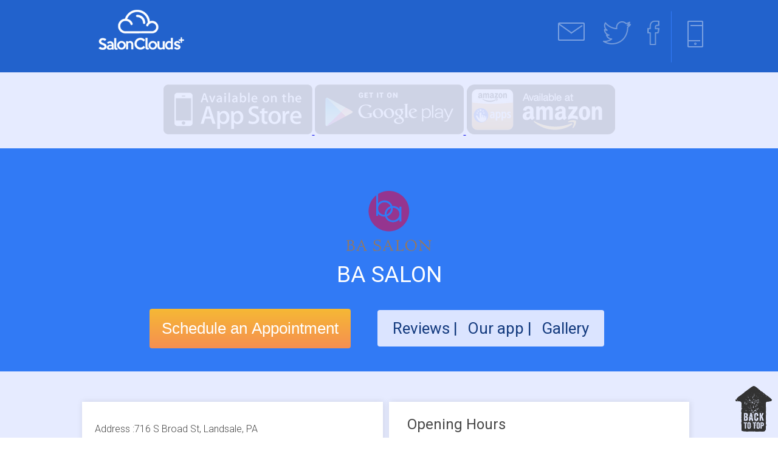

--- FILE ---
content_type: text/html; charset=utf-8
request_url: https://saloncloudsplus.com/directory/reviews/BA-Salon
body_size: 8343
content:

<!DOCTYPE html
    PUBLIC "-//W3C//DTD XHTML 1.0 Transitional//EN" "http://www.w3.org/TR/xhtml1/DTD/xhtml1-transitional.dtd">
<html xmlns="http://www.w3.org/1999/xhtml">

<head>
    <meta charset="utf-8">

    <!--<title>BA SALON, Landsale, PA</title>-->

    <title>Reviews for BA Salon, Landsale,
        PA</title>


    
        


    
    <meta name="description" content="BA Salon Schedule an Appointment, 716 S Broad St Landsale, PA, Call us @, " />

    
        <meta name="keywords"
        content="BA SALON, Landsale, PA" />
    
    <link href='https://fonts.googleapis.com/css?family=Roboto' rel='stylesheet' type='text/css'>


    <meta property="og:url" content="https://saloncloudsplus.com/directory/reviews/BA-Salon">
    <meta property="og:title" content="BA Salon - Salonclouds Plus">
    <meta property="og:image" content="https://saloncloudsplus.com/uploads/BA_logo_large.png ">
    <meta property="og:description" content="">

    <meta property="og:type" content="company">
    <meta property="place:location:latitude" content="40.233158119">
    <meta property="place:location:longitude" content="-75.29227229">

    <link href='https://fonts.googleapis.com/css?family=Roboto:300,100,400' rel='stylesheet' type='text/css'>
    <link href="https://saloncloudsplus.com/directory/css_new/style.css?v=1.1.4" rel="stylesheet" type="text/css" />

    <link href="https://saloncloudsplus.com/directory/css/lightbox.css" rel="stylesheet" type="text/css" />
    <script type="text/javascript" src="https://ajax.googleapis.com/ajax/libs/jquery/1.11.1/jquery.min.js"></script>

    <script src="https://saloncloudsplus.com/directory/js/lightbox-2.6.min.js" type="text/javascript"></script>

    <script src="https://saloncloudsplus.com/directory/js/jquery.min.js" type="text/javascript"></script>
    <!--<script  src="https://saloncloudsplus.com/directory/js/map.js" type="text/javascript"></script>-->
    <!-- <script src="//maps.googleapis.com/maps/api/js?v=3&key=AIzaSyAIEHOdca37b2MdJVrHtQnZkFLOIDl33Vg" type="text/javascript"></script> -->
    <script src="//maps.googleapis.com/maps/api/js?v=3&key=AIzaSyBssUKAWrp7duOVn8_ZU2TBXgK0oca-Vu0"
        type="text/javascript"></script>
    <meta name="apple-mobile-web-app-capable" content="yes" />
    <meta name="apple-mobile-web-app-status-bar-style" content="default" />
    <meta name="viewport" content="user-scalable=no, width=device-width" />
    <script src="https://saloncloudsplus.com/directory/js/jquery.horizontal.scroll.js" type="text/javascript"></script>
    <script type="text/javascript">
    $(document).ready(function() {
        $('#horiz_container_outer').horizontalScroll();

    });
    </script>

    <script>
        </script>


    <link rel="stylesheet" type="text/css" href="https://saloncloudsplus.com/directory/css/jquery.horizontal.scroll.css">
    <!--link rel="stylesheet" type="text/css" href="https://saloncloudsplus.com/directory/css/style_new.css"/-->
    <link href='https://fonts.googleapis.com/css?family=Dancing+Script:regular,bold&amp;v1' rel='stylesheet'
        type='text/css' />

    <!--script type="text/javascript" src="https://ajax.googleapis.com/ajax/libs/jquery/1.6.1/jquery.min.js"></script-->

    <script type="application/ld+json">
    {
        "@context": "https://schema.org",
        "@type": "LocalBusiness",
        "name": "BA Salon",
        "url": "https://saloncloudsplus.com/directory/reviews/BA-Salon",
        "image": "https://saloncloudsplus.com/uploads/BA_logo_large.png",
        "telephone": "2672228897",
        "email": "basalon720@gmail.com",
        "priceRange": "$$",
        "address": {
            "@type": "PostalAddress",
            "streetAddress": "716 S Broad St",
            "addressLocality": "Landsale",
            "addressRegion": "PA",
            "postalCode": "19446",
            "addressCountry": "US"
        },
        "aggregateRating": {
            "@type": "AggregateRating",
            "ratingValue": "5",
            "reviewCount": "129"
        },
        "geo": {
            "@type": "GeoCoordinates",
            "latitude": 40.233158119,
            "longitude": -75.29227229        },
        "openingHoursSpecification": [
            {
                "@type": "OpeningHoursSpecification",
                "dayOfWeek": [
                    "Monday",
                    "Tuesday",
                    "Wednesday",
                    "Thursday",
                    "Friday"
                ],
                "opens": "08:00",
                "closes": "21:00"
            },
            {
                "@type": "OpeningHoursSpecification",
                "dayOfWeek": "Saturday",
                "opens": "09:00",
                "closes": "17:00"
            }
        ]
    }
    </script>

    <script type="text/javascript">
    function initialize() {
        var lati1 = 40.233158119;
        var longi1 = -75.29227229;
        var name = "BA Salon";
        var map_canvas1 = document.getElementById('map_canvas1');
        var map_options1 = {
            center: new google.maps.LatLng(lati1, longi1),
            zoom: 18,
            minZoom: 12,
            scrollwheel: false,
            mapTypeId: google.maps.MapTypeId.ROADMAP
        }
        var map = new google.maps.Map(map_canvas1, map_options1);
        var marker = new google.maps.Marker({
            position: new google.maps.LatLng(lati1, longi1),
            map: map,
            title: name
        });
        var infowindow = new google.maps.InfoWindow();

        var marker, i;
        var markers = [];
        var salon_id = 1645;
        var salon_name = "BA Salon";
        var width = salon_name.length * 7;
        var url = "https://saloncloudsplus.com/uploads/" + "BA_logo_large.png";
        var apple = "https://itunes.apple.com/in/app/salon/id" + "";
        var android = "https://play.google.com/store/apps/details?id=" + "";
        var content =
            '<div style="height:70px;"><div style="float:left;width:70px;padding:5px;" ><img style="margin:0;width:30px;height:30px;" src="' +
            url + '" width="50" height="50" ></div><div style="float:left;width:' + width +
            'px"><span style="text-decoration:none;color:#3F99E5;font-size:16px;font-weight:bold;position:absolute;top:8px;left:60px;" target="_blank">' +
            salon_name + '</span></div><br><br><a style="position: absolute;left:70px;top: 43px;" href="' + android +
            '" target="_blank"><img style="width:24px;height:24px;margin:0px;" src="https://saloncloudsplus.com/directory/images/android.png" width="24" height="24"></a>&nbsp;&nbsp;&nbsp;<a style="position: absolute;left: 40px;top: 40px;" href="' +
            apple +
            '" target="_blank"><img style="width:24px;height:24px;margin:0px;" src="https://saloncloudsplus.com/directory/images/apple.png" width="24" height="24" ></a></div>';
        makeInfoWindowEvent(map, infowindow, content, marker);
        markers.push(marker);
    }
    google.maps.event.addDomListener(window, 'load', initialize);

    function makeInfoWindowEvent(map, infowindow, contentString, marker) {
        google.maps.event.addListener(marker, 'click', function() {
            infowindow.setContent(contentString);
            infowindow.open(map, marker);
        });
    }
    </script>
    <style>
    .imgLiquid img {
        visibility: none !important;
    }
    </style>
    <script type="text/javascript">
    $(function() {
        $('input[type=submit]').click(function() {
            $('p').html('<span id="stars">' + parseFloat($('input[name=amount]').val()) + '</span>');
            $('span#stars').stars();
        });
        $('input[type=submit]').click();
    });

    $.fn.stars = function() {

        return $(this).each(function() {
            $(this).html($('<span>').width(Math.max(0, (Math.min(5, parseFloat($(this).html())))) * 16));

        });
    }

    $(function() {
        $('span#stars').stars();
        //alert('test');
    });
    </script>

    <link href='https://fonts.googleapis.com/css?family=Peralta' rel='stylesheet' type='text/css' />

    <script type="text/javascript">
    $(function() {
        $('input[type=submit]').click(function() {
            $('p').html('<span class="star_new">' + parseFloat($('input[name=amount]').val()) +
                '</span>');
            $('span.star_new').stars();
        });
        $('input[type=submit]').click();
    });

    $.fn.stars = function() {
        return $(this).each(function() {
            $(this).html($('<span />').width(Math.max(0, (Math.min(5, parseFloat($(this).html())))) * 22));
        });
    }

    $(function() {
        $('span.star_new').stars();
    });

    $(function() {
        $('span.star_new_voga').stars();
    });
    </script>
    <style>
    span.star_new,
    span.star_new span {
        display: block;
        background: url('https://saloncloudsplus.com/directory//images_new/ratimg-img.png') 0 -23px repeat-x;
        width: auto;
        height: 22px;
        text-align: center;
    }

    span.star_new span {
        background-position: 0 0;
    }

    span.star_new_voga,
    span.star_new_voga span {
        display: block;
        background: url('https://saloncloudsplus.com/directory//images_new/ratimg-img_gold.png') 0 -23px repeat-x;
        width: auto;
        height: 22px;
        text-align: right;
        margin-left: 50%;
    }

    span.star_new_voga span {
        background-position: 0 0;
    }

    span#stars,
    span#stars span {
        background: url("images/stars.png") 0 0px transparent;
        display: block;
        height: 16px;
        width: 80px;
    }

    /*span#stars, span#stars span {
 background: url("images/stars.png") repeat-x scroll 0 -16px transparent;
    display: block;
    height: 16px;
    width: 80px;
}*/
    #horiz_container_outer {
        overflow-x: scroll;
        overflow-y: hidden;
    }
    </style>
        <script type="text/javascript" src="https://saloncloudsplus.com/directory/js/jssor.core.js"></script>
    <script type="text/javascript" src="https://saloncloudsplus.com/directory/js/jssor.utils.js"></script>
    <script type="text/javascript" src="https://saloncloudsplus.com/directory/js/jssor.slider.js"></script>
    <!--script type="text/javascript" src="https://saloncloudsplus.com/directory/js/jquery-1.9.1.min.js"></script-->
        <script>
    jQuery(document).ready(function($) {
        var options = {
            $AutoPlay: true, //[Optional] Whether to auto play, to enable slideshow, this option must be set to true, default value is false
            $AutoPlaySteps: 1, //[Optional] Steps to go for each navigation request (this options applys only when slideshow disabled), the default value is 1
            $AutoPlayInterval: 0, //[Optional] Interval (in milliseconds) to go for next slide since the previous stopped if the slider is auto playing, default value is 3000
            $PauseOnHover: 1, //[Optional] Whether to pause when mouse over if a slider is auto playing, 0 no pause, 1 pause for desktop, 2 pause for touch device, 3 pause for desktop and touch device, default value is 1

            $ArrowKeyNavigation: true, //[Optional] Allows keyboard (arrow key) navigation or not, default value is false
            $SlideEasing: $JssorEasing$
            .$EaseLinear, //[Optional] Specifies easing for right to left animation, default value is $JssorEasing$.$EaseOutQuad
            $SlideDuration: 9000, //[Optional] Specifies default duration (swipe) for slide in milliseconds, default value is 500
            $MinDragOffsetToSlide: 20, //[Optional] Minimum drag offset to trigger slide , default value is 20
            $SlideWidth: 100, //[Optional] Width of every slide in pixels, default value is width of 'slides' container
            //$SlideHeight: 100,                                //[Optional] Height of every slide in pixels, default value is height of 'slides' container
            $SlideSpacing: 10, //[Optional] Space between each slide in pixels, default value is 0
            $DisplayPieces: 7, //[Optional] Number of pieces to display (the slideshow would be disabled if the value is set to greater than 1), the default value is 1
            $ParkingPosition: 0, //[Optional] The offset position to park slide (this options applys only when slideshow disabled), default value is 0.
            $UISearchMode: 1, //[Optional] The way (0 parellel, 1 recursive, default value is 1) to search UI components (slides container, loading screen, navigator container, arrow navigator container, thumbnail navigator container etc).
            $PlayOrientation: 1,

            $imageScaleMode: 'none', //[Optional] Orientation to play slide (for auto play, navigation), 1 horizental, 2 vertical, default value is 1
            $DragOrientation: 1
            //[Optional] Orientation to drag slide, 0 no drag, 1 horizental, 2 vertical, 3 either, default value is 1 (Note that the $DragOrientation should be the same as $PlayOrientation when $DisplayPieces is greater than 1, or parking position is not 0)
        };

        var jssor_slider1 = new $JssorSlider$("slider1_container", options);

        //responsive code begin
        //you can remove responsive code if you don't want the slider scales while window resizes
        function ScaleSlider() {
            var bodyWidth = document.body.clientWidth;
            if (bodyWidth)
                jssor_slider1.$SetScaleWidth(Math.min(bodyWidth, 1024));
            else
                window.setTimeout(ScaleSlider, 30);
        }

        ScaleSlider();


        if (!navigator.userAgent.match(/(iPhone|iPod|iPad|BlackBerry|IEMobile)/)) {
            $(window).bind('resize', ScaleSlider);
        }


        //if (navigator.userAgent.match(/(iPhone|iPod|iPad)/)) {
        //    $(window).bind("orientationchange", ScaleSlider);
        //}
        //responsive code end



    });
    </script>
    
    <!--script src="//ajax.googleapis.com/ajax/libs/jquery/2.0.0/jquery.min.js" type="text/javascript"></script-->

    <link href="https://saloncloudsplus.com/directory/css/reset.css" rel="stylesheet" type="text/css" />

    <script src="https://saloncloudsplus.com/directory/js/imgLiquid.js" type="text/javascript"></script>
    <link rel="stylesheet" href="https://saloncloudsplus.com/directory/css_new/jquery.fancybox.css" type="text/css" media="screen" />

    <script type="text/javascript" src="https://saloncloudsplus.com/directory/js/jquery.fancybox.pack.js"></script>
    <script>
    $(document).ready(function() {
        $(".imgLiquidFill").imgLiquid({
            fill: true
        });
        $(".imgLiquidNoFill").imgLiquid({
            fill: false
        });
    });
    </script>

    <script>
    $(document).ready(function() {

        $('#starshow').show();

    });
    $(document).ready(function() {
        $('.fancybox').fancybox();
    });
    </script>
    <!-- Google Analytics -->
    <script type="text/javascript">
    (function(i, s, o, g, r, a, m) {
        i['GoogleAnalyticsObject'] = r;
        i[r] = i[r] || function() {
            (i[r].q = i[r].q || []).push(arguments)
        }, i[r].l = 1 * new Date();
        a = s.createElement(o),
            m = s.getElementsByTagName(o)[0];
        a.async = 1;
        a.src = g;
        m.parentNode.insertBefore(a, m)
    })(window, document, 'script', '//www.google-analytics.com/analytics.js', 'ga');

    ga('create', 'UA-42401698-1', 'saloncloudsplus.com');
    ga('require', 'displayfeatures');
    ga('send', 'pageview');
    </script>
    <!--End Google Analytics -->
    <!-- Facebook Pixel Code -->
    <script>
    ! function(f, b, e, v, n, t, s) {
        if (f.fbq) return;
        n = f.fbq = function() {
            n.callMethod ?
                n.callMethod.apply(n, arguments) : n.queue.push(arguments)
        };
        if (!f._fbq) f._fbq = n;
        n.push = n;
        n.loaded = !0;
        n.version = '2.0';
        n.queue = [];
        t = b.createElement(e);
        t.async = !0;
        t.src = v;
        s = b.getElementsByTagName(e)[0];
        s.parentNode.insertBefore(t, s)
    }(window,
        document, 'script', 'https://connect.facebook.net/en_US/fbevents.js');
    fbq('init', '488803888235389');
    fbq('track', 'PageView');
    </script>
    <noscript><img height="1" width="1" style="display:none"
            src="https://www.facebook.com/tr?id=488803888235389&ev=PageView&noscript=1" /></noscript>
    <!-- DO NOT MODIFY -->
    <!-- End Facebook Pixel Code -->
</head>

<body>
    <!-- Google Tag Manager -->
    <noscript><iframe src="//www.googletagmanager.com/ns.html?id=GTM-PL6DHQ" height="0" width="0"
            style="display:none;visibility:hidden"></iframe></noscript>
    <script>
    (function(w, d, s, l, i) {
        w[l] = w[l] || [];
        w[l].push({
            'gtm.start': new Date().getTime(),
            event: 'gtm.js'
        });
        var f = d.getElementsByTagName(s)[0],
            j = d.createElement(s),
            dl = l != 'dataLayer' ? '&l=' + l : '';
        j.async = true;
        j.src =
            '//www.googletagmanager.com/gtm.js?id=' + i + dl;
        f.parentNode.insertBefore(j, f);
    })(window, document, 'script', 'dataLayer', 'GTM-PL6DHQ');
    </script>
    <!-- End Google Tag Manager -->
    <main class="business-profile">
        <!--warpper-->
        <div id="wrapper">
            <!--start-header-->
            <div id="header">
                <!--start-inner-header-->
                <div class="inner-header">
                    <div class="logo">
                        <div>

                            <a href="https://saloncloudsplus.com"> <img src="https://saloncloudsplus.com/directory/images_new/logo.png"
                                    alt="" title="" /></a>

                        </div>

                        <span class="business-card-rating">
                            <a href="#null">

                                <span content="5"
                                    class="stars-5"
                                    style="display:none;"><i></i>5                                    stars </span>

                                <span content="1">
                                    <!--1516 reviews          -->
                                </span>
                            </a>
                        </span>
                    </div>

                    <div class="header-right">
                        <ul>

                            <li> <a href="mailto:">



                                    <img src="https://saloncloudsplus.com/directory/images_new/mail.png" alt="" title="" /></a></li>

                                                                                    <li> <a href="http://twitter.com/" target="_blank"> <img
                                        src="https://saloncloudsplus.com/directory/images_new/twitter.png" alt="" title="" /></a></li>
                            
                                                        
                                                        <li> <a href="http://facebook.com/" target="_blank">
                                    <img src="https://saloncloudsplus.com/directory/images_new/fb.png" alt="" title="" /></a></li>

                        </ul>
                        <span>

                            <a href="tel:"
                                style="cursor: pointer; text-decoration:none; cursor: pointer; color:#fff;">
                                                            </a>



                        </span>

                    </div>
                    <!--end inner-header-->
                </div>
                <br class="clr" />



            </div>
            <!--end-header-->

            <!--start content-->
            <div id="content">
                <div class="apps" style='text-align: center;margin: 0px 0 20px 0;padding-top: 20px;'>

                    
                                        <a href="#null" style="cursor:default"><img src="https://saloncloudsplus.com/directory/images_new/app-sore.png"
                            alt="" title="" style=" opacity: 0.1;" /> </a>
                    


                                        <a href="#null" style="cursor:default"><img src="https://saloncloudsplus.com/directory/images_new/google-play.png"
                            alt="" title="" style=" opacity: 0.1;" /> </a>
                    
                                        <a href="#null" style="cursor:default"> <img src="https://saloncloudsplus.com/directory/images_new/amazon.png"
                            alt="" title="" style=" opacity: 0.1;" /> </a>
                    
                </div>
                <div class="inner-content">
                            <div class="inner-con">                                <!--start inner-con-->

                                
                                <img src="https://saloncloudsplus.com/uploads/BA_logo_large.png" alt="" title="" class="salon-name"
                                    style="width:140px" />

                                <h3 itemprop="name">BA SALON</h3>


                                                                <style>
                                #content .inner-con .rank {
                                    display: inline-block;
                                    font-family: Roboto;
                                    font-size: 30px;
                                    font-weight: 100;
                                    margin: 0 35%;
                                    vertical-align: middle;
                                    width: 30%;
                                }
                                </style>
                                                                                                <div id="starshow" style="display:none;">
                                    <span class="rank">
                                                                                <span>
                                             No Reviews</span>
                                    </span>
                                </div>
                                
                                                                                                <div id="starshow" style="display:none;">
                                    <span class="rank">
                                                                                <span>
                                             No Reviews</span>
                                    </span>
                                </div>
                                


                                
                                    <!--a style="text-decoration: none;" href="#null"  class="appoint" onClick="window.open('https://saloncloudsplus.com/getData/appointments_frame/<?php// echo $module_id;?>//','popUpWindow','left=100,top=50,width=600,height=500,resizable=yes,toolbar=no,scrollbars=yes,menubar=no,,location=no,directories=no, status=yes');">Schedule an Appointment </a-->
                                                                        <a href="#null" class="" style="text-decoration:none;"><button class="appoint"
                                            style="cursor:pointer;">Schedule an Appointment </button></a>
                                    
                                    <!-- insert html 17-july-2014 -->
                                    <script>
                                    $(document).ready(function() {

                                        $('#review').click(function() {

                                            $('body,html').animate({
                                                //scrollTop: 2100
                                                scrollTop: $(".review").offset().top
                                            }, 1500);
                                            return false;
                                        });
                                        $('#our_app').click(function() {

                                            $('body,html').animate({
                                                //scrollTop: 480
                                                scrollTop: $(".apps").offset().top
                                            }, 1000);
                                            return false;
                                        });
                                        $('#gallery').click(function() {

                                            $('body,html').animate({
                                                scrollTop: $(".gallery").offset().top
                                            }, 1500);
                                            return false;
                                        });

                                        // hide #back-top first
                                        $("#back-top").hide();

                                        // fade in #back-top
                                        $(function() {
                                            $(window).scroll(function() {
                                                if ($(this).scrollTop() > 200) {
                                                    $('#back-top').fadeIn();
                                                } else {
                                                    $('#back-top').fadeOut();
                                                }
                                            });

                                            // scroll body to 0px on click
                                            $('#back-top a').click(function() {
                                                $('body,html').animate({
                                                    scrollTop: 0
                                                }, 1200);
                                                return false;
                                            });
                                        });


                                        $('a').click(function() {
                                            var id = $(this).attr('id');

                                            if (id == 'review') {
                                                $("#review").addClass("active");
                                                $("#our_app").removeClass("active");
                                                $("#gallery").removeClass("active");
                                            } else if (id == 'our_app') {
                                                $("#review").removeClass("active");
                                                $("#our_app").addClass("active");
                                                $("#gallery").removeClass("active");
                                            } else if (id == 'gallery') {
                                                $("#review").removeClass("active");
                                                $("#our_app").removeClass("active");
                                                $("#gallery").addClass("active");

                                            }
                                        });

                                    });
                                    </script>

                                    <script type="text/javascript">
                                    $(document).ready(function() {
                                        $(".menubutton").click(function() {
                                            $(".main1").toggle();
                                        });

                                        $("#topoption").click(function() {

                                            $("html, body").animate({
                                                scrollTop: 0
                                            }, 600);
                                        });

                                        // hide #topoption first
                                        $("#topoption").hide();

                                        // fade in #topoption
                                        $(function() {
                                            $(window).scroll(function() {
                                                if ($(this).scrollTop() > 200) {
                                                    $('#topoption').fadeIn();
                                                } else {
                                                    $('#topoption').fadeOut();
                                                }
                                            });


                                        });

                                    });
                                    </script>
                                    

                                    <script type="text/javascript">
                                    var busy = false;
                                    var limit = 15
                                    var offset = 0;

                                    function displayRecords(lim, off) {

                                        $.ajax({
                                            type: "GET",
                                            async: false,
                                            url: "https://saloncloudsplus.com/directory/repman_reviews.php",
                                            data: "limit=" + lim + "&offset=" + off + "&salon_id=" +
                                                "1645",
                                            cache: false,
                                            beforeSend: function() {
                                                $("#loader_message").html("").hide();
                                                $('#loader_image').show();
                                            },
                                            success: function(html) {
                                                console.log(html);
                                                $("#results").append(html);
                                                $('#loader_image').hide();
                                                if (html == 0) {
                                                    $("#loader_message").html(
                                                        '<div class="text-center">No More Reviews!</div><br><br><br><br><br>'
                                                        ).show();
                                                } else {
                                                    $("#loader_message").html(
                                                        '<img src="https://saloncloudsplus.com/directory/images/loading.gif" width="100" ></img>'
                                                        ).show();
                                                }
                                                window.busy = false;


                                            }
                                        });
                                    }

                                    $(document).ready(function() {
                                        // start to load the first set of data
                                        if (busy == false) {
                                            busy = true;
                                            // start to load the first set of data
                                            displayRecords(limit, offset);
                                        }


                                        $(window).scroll(function() {
                                            // make sure u give the container id of the data to be loaded in.
                                            if ($(window).scrollTop() + $(window).height() > $(
                                                    "#results").height() && !busy) {
                                                busy = true;
                                                offset = limit + offset;

                                                // this is optional just to delay the loading of data
                                                setTimeout(function() {
                                                    displayRecords(limit, offset);
                                                }, 500);

                                                // you can remove the above code and can use directly this function
                                                // displayRecords(limit, offset);

                                            }
                                        });

                                    });
                                    </script>

                                    <span class="rev">
                                                                                                                                                                <a id="review" class="" href="#">Reviews |</a>
                                        <a id="our_app" class="" href="#">Our app | </a>
                                        <a id="gallery" class="" href="#"> Gallery </a>

                                        
                                    </span>
                                    <!--end inner-con-->
                                </div>

                                <br class="clr" />
                                <!--end inner-content-->
                            </div>

                            <img class="arrow_slider" id="topoption" src="https://saloncloudsplus.com/directory/images_new/arrow.png"
                                style="cursor:pointer;" alt="arrow" />



                            <!--start outer-content-->
                            <div class="outer-content">
                                <div class="outer">

                                    <div class="add">
                                        <p>Address :<span>716 S Broad St</span>,
                                            <span>Landsale</span>,
                                            <span>PA<br />
                                                GPS :
                                                40.233158119- -75.29227229<br />
                                                <span>Telephone : <a href="tel:"
                                                        style="cursor: pointer; text-decoration:none; "></a></span>
                                                <br />
                                                <span> Email : <a href="#">                                                </span></a><br />
                                                                                                Website : <a href="www.ba-salon.com"
                                                    target="_blank">ba-salon.com</a>
                                        </p>

                                    </div>

                                    
                                    <div class="hour">
                                        <h4>Opening Hours</h4>
                                        

                                        

                                        <p class="act" content="">

                                            
                                            <!--span>                 </span-->

                                        </p>

                                        

                                                                            </div>
                                </div>
                                <div class="clr"></div>

                                <!--div  class="map" id="map_canvas1">
<img src="images_new/map.png" alt="" title="" />
</div-->
                                <div class="map">
                                    <div id="map_canvas1" style="width:100%;min-height:278px;"></div>
                                </div>

                                <div class="outer-con1">


                                    <div class="gallery">
                                        <h3> Gallery </h3>

                                        <div id="slider1_container"
                                            style="position: relative; top: 0px; left: 0px; width:900px; height: 180px; overflow: hidden;margin-left: 4px; padding:10px;">
                                            <!-- Slides Container -->
                                            <div u="slides"
                                                style="cursor: move; position: absolute; left: 0px; top: 0px; width: 900px; height: 160px; overflow: hidden;">

                                                                                            </div>
                                        </div>
                                    </div>

                                </div>

                                <br class="clr" />
                                <!--end outer-content-->
                            </div>

                            <!--start review-->
                            <div class="review">

                                <!--start review-in-->
                                <div class="review-in">

                                                                        <!--div class="gallery">
                                <h1>Gallery</h1>
                        <ul id="horiz_container_outer" style="height:120px;">
                <li id="horiz_container_inner">
                        <ul id="horiz_container">
                                         
                                </ul>
                                </li>
                                </ul>
                        </div-->


                                    <h3>Reviews </h3>

                                    <div id="results" class="container">

                                    </div>

                                    <div id="loader_message" class="text-center"></div>


                                    <!--end review-in-->
                                </div>
                                <!--end review-->
                            </div>
                            <!--end content-->
                        </div>

                        <!--footer-->
                        <div id="footer">
                            <!--inner-footer-->
                            <div class="inner-footer">
                                <a href="https://www.mcafeesecure.com/verify?host=saloncloudsplus.com" class="mcafee">
                                    <img src="https://saloncloudsplus.com/directory/images_new/101.gif" alt="" title="" /></a>
                                <a href="https://www.facebook.com/webappclouds" class="face"> <img
                                        src="https://saloncloudsplus.com/directory/images_new/facebook.png" alt="" title="" /></a>
                                <a href="#" class="google"> <img src="https://saloncloudsplus.com/directory/images_new/googleplus.png"
                                        alt="" title="" /></a>
                                <ul class="social">
                                    <li> <a href="https://www.saloncloudsplus.com/directory"> Directory</a></li>
                                    <li> <a href="http://www.webappclouds.com"> about us</a></li>
                                    <li> <a href="http://webappclouds.freshdesk.com/"> support</a></li>
                                    <li> <a href="https://saloncloudsplus.com/terms.html"> Terms </a></li>
                                    <li> <a href="https://saloncloudsplus.com/privacy.html"> Privacy Policy</a></li>
                                </ul>
                                <br class="clr" />
                                <!--end inner-footer-->
                            </div>
                            <!--end footer-->
                        </div>



                        <!--wrapper-->
                    </div>

                    

                    <script>
                    //16-08-2019 regarding avarage rating in google reviews
                    //console.log('');
                    console.log('0');
                    </script>
                    <script type="application/ld+json">
                    {
                        "@context": "http://schema.org",
                        "@type": "LocalBusiness",
                        "address": {
                            "@type": "PostalAddress",
                            "addressLocality": "Landsale",
                            "addressRegion": "PA",
                            "postalCode": "19446",
                            "streetAddress": "716 S Broad St"
                        },
                        "aggregateRating": {
                            "@type": "AggregateRating",
                            "ratingValue": "5",
                            "reviewCount": "1"
                        },
                        "priceRange": "$$",
                        "name": "BA SALON",
                        "telephone": "",
                        "email": "",
                        "url": "https://saloncloudsplus.com/directory/reviews/BA-Salon",
                        "image": "https://saloncloudsplus.com/uploads/BA_logo_large.png",
                        "openingHours": "",
                        "geo": {
                            "@type": "GeoCoordinates",
                            "latitude": "40.233158119",
                            "longitude": "-75.29227229"
                        },
                                                
                    }
                    </script>
                    </body>

</html>




--- FILE ---
content_type: text/css
request_url: https://saloncloudsplus.com/directory/css_new/style.css?v=1.1.4
body_size: 4381
content:
@charset "utf-8";
/* CSS Document */
*{ margin:0; padding:0;}
body{ width:100%;}
.clr{ clear:both;}
img{ border:none;}
.active{color:#000}
.arrow_slider {
    position: fixed;
    right: 10px;
    top: 350px;
    z-index: 999;
}
#wrapper{ width:100%; margin:0 auto; background:#317af5; font-family:Roboto; font-weight:300;}
#header{ background:url(../images_new/header-bg.png);}
#header .inner-header{ width:1060px; margin:0 auto;}
#header .inner-header .logo{ float:left;}
#header .inner-header .logo a{ display:inline-block; margin:15px 50px 15px;}
#header .inner-header .header-right{ float:right; padding:17px 0 0 22px;}
#header .inner-header .header-right ul{ list-style:none; background:url(../images_new/line.png) center right no-repeat; width:205px; float:left; padding:0 0 12px;}
#header .inner-header .header-right ul li { float:left;}
#header .inner-header .header-right ul li a{ display:inline-block; text-decoration:none; padding:17px 13px;vertical-align:middle; }
#header .inner-header .header-right span{ display:inline-block; background:url(../images_new/phone.png) no-repeat center left; padding:12px 0 12px 40px; font-size:20px; color:#fff; float:left; margin:17px 0 0 24px;min-height:20px;}
#content{ background:#e6ebff;}
#content .inner-content{ background:#317af5;}
#content .inner-con{width:1060px; margin:0 auto; text-align:center;color:#fff;}
#content .inner-con .salon-name{ margin:70px 0 0 0;}
#content .inner-con h3{ font-size:37px; font-weight:normal; margin:20px 0 15px 0; }
#content .inner-con .rank{ font-size:30px; font-weight:100; margin:0 0 0 0px; font-family:Roboto; vertical-align:middle}
#content .inner-con .slid-con{height:300px;overflow-y: scroll;}
#content .inner-con p{ font-size:20px; font-weight:300; font-family:Roboto; margin:0 0 25px 0;line-height:30px;}
#content .inner-con .appoint{ font-size:26px; color:#fff; text-decoration:none; padding:17px 20px; border:none; border-radius:4px; margin:0 40px 0 0;font-weight:400;
background: #f6b835; /* Old browsers */
/* IE9 SVG, needs conditional override of 'filter' to 'none' */
background: url([data-uri]);
background: -moz-linear-gradient(top,  #f6b835 0%, #f58f51 100%); /* FF3.6+ */
background: -webkit-gradient(linear, left top, left bottom, color-stop(0%,#f6b835), color-stop(100%,#f58f51)); /* Chrome,Safari4+ */
background: -webkit-linear-gradient(top,  #f6b835 0%,#f58f51 100%); /* Chrome10+,Safari5.1+ */
background: -o-linear-gradient(top,  #f6b835 0%,#f58f51 100%); /* Opera 11.10+ */
background: -ms-linear-gradient(top,  #f6b835 0%,#f58f51 100%); /* IE10+ */
background: linear-gradient(to bottom,  #f6b835 0%,#f58f51 100%); /* W3C */
filter: progid:DXImageTransform.Microsoft.gradient( startColorstr='#f6b835', endColorstr='#f58f51',GradientType=0 ); /* IE6-8 */
}

#content .inner-con .rev{ font-size:26px; padding:17px 20px; border-radius:4px; margin:25px 40px 25px 0; display:inline-block;font-weight:400;
background: #dbe4ff; /* Old browsers */
/* IE9 SVG, needs conditional override of 'filter' to 'none' */
background: url([data-uri]);
background: -moz-linear-gradient(top,  #dbe4ff 0%, #dbe4ff 100%); /* FF3.6+ */
background: -webkit-gradient(linear, left top, left bottom, color-stop(0%,#dbe4ff), color-stop(100%,#dbe4ff)); /* Chrome,Safari4+ */
background: -webkit-linear-gradient(top,  #dbe4ff 0%,#dbe4ff 100%); /* Chrome10+,Safari5.1+ */
background: -o-linear-gradient(top,  #dbe4ff 0%,#dbe4ff 100%); /* Opera 11.10+ */
background: -ms-linear-gradient(top,  #dbe4ff 0%,#dbe4ff 100%); /* IE10+ */
background: linear-gradient(to bottom,  #dbe4ff 0%,#dbe4ff 100%); /* W3C */
filter: progid:DXImageTransform.Microsoft.gradient( startColorstr='#dbe4ff', endColorstr='#dbe4ff',GradientType=0 ); /* IE6-8 */

}
#content .inner-con .rev a{ color:#133a7e; text-decoration:none; padding:0 5px;}

#content .outer-content{ width:100%; margin:0 auto; background:#e6ebff;}
#content .outer-content .outer{width:1060px; margin:50px auto 0; color:#fff; display: flex; flex-wrap: wrap; padding:0 15px; box-sizing: border-box; }
#content .outer-content .outer .add{     width: 44%; margin: 0 1%; padding: 30px 2%; float:left;  background:#fff;   color:#474747;font-family:Roboto;-webkit-box-shadow: 1px 0px 10px rgba(0, 0, 0, 0.1);
-moz-box-shadow: 1px 0px 10px rgba(0, 0, 0, 0.1);box-shadow: 1px 0px 10px rgba(0, 0, 0, 0.1);} 
#content .outer-content .outer .add p{line-height:30px; font-size:16px;}
#content .outer-content .outer .add p a{ color:#5178fe; text-decoration:none;}


#content .outer-content .outer .hour{ width: 48%; margin: 0 1% 0 0; float:right; background:#fff; padding:20px 0px 5px;color:#474747; font-family:Roboto;-webkit-box-shadow: 1px 0px 10px rgba(0, 0, 0, 0.1);
-moz-box-shadow: 1px 0px 10px rgba(0, 0, 0, 0.1);box-shadow: 1px 0px 10px rgba(0, 0, 0, 0.1);} 
#content .outer-content .outer .hour h4{line-height:34px; font-size:24px; padding:0 30px 10px; font-weight:normal;}
#content .outer-content .outer .hour .act{line-height:35px; font-size:15px; background:url(../images_new/hour-bg.png) repeat;padding:0 30px;}
#content .outer-content .outer .hour p {padding:0 30px;line-height:35px; font-size:18px; }
#content .outer-content .outer .hour p span{ color:#5178fe; float:right;}
#content .outer-content .map{ width:100%; margin: 40px 0;}
#content .outer-content .map img{ width:100%; height:436px; margin:50px auto;}
#content .outer-content .outer-con1{ width:1060px; margin:0 auto;}
#content .outer-content .outer-con1 .apps{ background:#fff; padding:62px 82px;-webkit-box-shadow: 1px 0px 10px rgba(0, 0, 0, 0.1);
-moz-box-shadow: 1px 0px 10px rgba(0, 0, 0, 0.1);box-shadow: 1px 0px 10px rgba(0, 0, 0, 0.1);}
#content .outer-content .outer-con1 .apps a{ text-decoration:none; display:inline-block; margin:0 0 0 76px ;}
#content .outer-content .outer-con1 .apps a:first-child{ margin:0;}

#content .outer-content .outer-con1 .gallery{ background:#fff; padding:20px 30px;-webkit-box-shadow: 1px 0px 10px rgba(0, 0, 0, 0.1);
-moz-box-shadow: 1px 0px 10px rgba(0, 0, 0, 0.1);box-shadow: 1px 0px 10px rgba(0, 0, 0, 0.1); margin:40px 0;}
#content .outer-content .outer-con1 .gallery h3{ font-size:26px; color:#474747; padding:0 0 10px 0;}

#content .review{ background:#fff; font-family:Roboto;}
#content .review .review-in{ width:1060px; margin:0 auto; color:#474747; padding:30px 0 0;}
#content .review .review-in .rev{ padding:0 30px 30px; margin:0 0 0px 0;}
#content .review .review-in h3{ font-size:26px; padding:0 30px 20px ; font-weight:normal;}
#content .review .review-in p{ font-size:16px; line-height: 25px; width:84%; padding:20px 0 0 0;}
#content .review .review-in .main-heading{ border-bottom:1px solid #1e62cb; width:84%; padding:0 0 20px;}
#content .review .review-in p .head{ border-right: 1px solid #474747;font-weight: bold; padding: 0 8px 0 0;}
#content .review .review-in p span{ margin:0 5px 0 0;}
#content .review .review-in p img{ margin:0 0 0 5px;}
#content .review .review-in .rev1{ padding:30px 0px 10px; margin:0 0 0px 0; border-top:1px solid #474747;}
#footer{ width:100%; margin:0 auto; background:#474747;}
#footer .inner-footer{ width:1060px; margin:0 auto; padding: 20px 0;}
#footer .inner-footer .mcafee{ margin:0 5px;}
#footer .inner-footer .face{ margin:10px 5px 0 20px; display:inline-block; vertical-align:top;}
#footer .inner-footer .google{ margin:10px 5px; display:inline-block; vertical-align:top;}
#footer .inner-footer .social{list-style:none; float:right; margin:10px 0;}
#footer .inner-footer .social li{float:left; padding:5px 0px;}
#footer .inner-footer .social li:first-child a{ border:none;}
#footer .inner-footer .social li a{ text-decoration:none; color:#fff; font-size:20px; display:inline-block; border-left:1px solid #595959;  padding:0px 15px;text-transform:uppercase;}

/********************************************************************Salon-dir*****************************************************/

#header .inner-header .header-right1{ float:right; padding:17px 0 0 22px;}
#header .inner-header .header-right1 p{ display:inline-block; padding:10px 0 10px 40px; font-size:20px; color:#fff; float:left; margin:17px 0 0 24px;}
#header .inner-header .header-right1 p a{ color:#fff; text-decoration:none; margin:0 0 0 50px;}
#header .inner-header .header-right1 .sal{ opacity:0.4;}

#content .slide{width:1060px; margin:0 auto; text-align:center;color:#fff; padding:37px 0 84px;}
#content .slide h3{ font-size:37px; font-weight:normal; margin:20px 0 15px 0; }
#content .slide p{ font-size:28px; font-weight:normal; font-family:Roboto;font-weight:100; margin:0 0 25px 0;}

#content .outer-content .outer-con1 .salon-rev{ background:#fff; padding:0px 20px;-webkit-box-shadow: 1px 0px 10px rgba(0, 0, 0, 0.1);
-moz-box-shadow: 1px 0px 10px rgba(0, 0, 0, 0.1);box-shadow: 1px 0px 10px rgba(0, 0, 0, 0.1); margin:50px 0 70px;}
#content .outer-content .outer-con1 .salon-rev .salon-img{ position:relative; top:35px; float:left; margin:0 42px 0 0;}
#content .outer-content .outer-con1 .salon-rev .salon-con{ width:60%; float:left; padding:30px 0; color:#474747; font-weight:normal;}
#content .outer-content .outer-con1 .salon-rev .salon-con h3{ font-size:34px; padding:0 0 10px 0;}
#content .outer-content .outer-con1 .salon-rev .salon-con a{ color:#5178fe; text-decoration:none; font-family:Roboto;}
#content .outer-content .outer-con1 .salon-rev .salon-con p{ font-family:Roboto;}
#content .outer-content .outer-con1 .salon-rev .salon-con .map-loc{ background:url(../images_new/map-loc.png) no-repeat top left; padding:0 0 0 17px;}
#content .outer-content .outer-con1 .salon-rev .salon-rate { padding:74px 0 0 0; text-align:right; margin:0 50px 0 0}
#content .outer-content .outer-con1 .salon-rev .salon-rate img{ vertical-align:top;}
#content .apps-ad{ background:#fff; margin:100px 0 0 0;}
#content .apps-ad .apps-inner{ width:896px; margin:0 auto;padding:62px 82px;}
#content .apps-ad .apps-inner a{ text-decoration:none; display:inline-block; margin:0 0 0 76px ;}
#content .apps-ad .apps-inner a:first-child{ margin:0;}
/*.boxSep{background:#2261cb;} */
.imgLiquidNoFill{height:160px !important;}

/**********************.....................Responsive..........................*************************************************************/
@media(max-width:1024px)
{#header .inner-header { width: 100%;}
#header .inner-header .logo{ float:left; width:30%;}
#header .inner-header .header-right {padding: 17px 10px 0 22px;}
#content .inner-con { width: 100%;}
#content .inner-con .appoint {   margin: 0 40px 0 10px;}
#content .inner-con .rev {   margin: 25px 9px 25px 0;}
#content .outer-content .outer { width: 100%;}  
#content .outer-content .outer .add { margin: 0 1%;  width: 44%; padding:30px 2%;}
#content .outer-content .outer .hour {  width: 48%; margin: 0 1% 0 0;}
#content .outer-content .outer-con1 {width: 100%;}
#content .outer-content .outer-con1 .apps a {margin: 0 0 0 40px;}
#content .outer-content .outer-con1 .gallery img{ width:100%;}
#content .review .review-in{ width:100%;}
#content .outer-content .map img{ height:auto;}
#footer .inner-footer{ width:100%; margin:0 auto; padding: 20px 0;}
#footer .inner-footer .social {   margin: 10px 0 0;}
#footer .inner-footer .social li a { font-size: 16px;  padding: 0 6px;   }
/*******************************************************************************/
#header .inner-header .header-right1 { padding: 17px 10px 0 22px;}
#content .slide{ width:100%;}
#content .apps-ad .apps-inner {  padding: 62px 5%; width: 90%;}
#content .apps-ad .apps-inner a { margin: 0 0 0 69px;}
#content .outer-content .outer-con1 .apps{ padding:62px 78px;}
.arrow_slider{ width:80px;}
.fancybox-inner{ width:100% !important;}
.fancybox-image{ width:100% !important;}
.fancybox-image, .fancybox-iframe{ width:100% !important;}
#content .outer-content .outer-con1 .salon-rev .salon-con h3 {font-size:28px;}
#slider1_container{width:100% !important;}
#content .inner-con .rank{width:36% !important;margin:0 32% !important;}
	}
/*@media(max-width:980px)
{
#header .inner-header { width: 100%;}
#header .inner-header .logo{ float:left; width:30%;}
#header .inner-header .header-right {margin: 17px 10px 0 22px;}
#content .inner-con { width: 100%;}
#content .inner-con .appoint {   margin: 0 40px 0 10px;}
#content .inner-con .rev {   margin: 25px 9px 25px 0;}
#content .outer-content .outer { width: 100%;}  
#content .outer-content .outer .add { margin: 0 1%;  width: 44%; padding:30px 2%;}
#content .outer-content .outer .hour {  width: 48%; margin: 0 1% 0 0;}
#content .outer-content .outer-con1 {width: 100%;}
#content .outer-content .outer-con1 .apps a {margin: 0 0 0 40px;}
#content .outer-content .outer-con1 .gallery img{ width:100%;}
#content .review .review-in{ width:100%;}
#content .outer-content .map img{ height:auto;}
#footer .inner-footer{ width:100%; margin:0 auto; padding: 20px 0;}
#footer .inner-footer .social {   margin: 10px 0 0;}
#footer .inner-footer .social li a { font-size: 16px;  padding: 0 6px;   }
/******************************************************************************
#header .inner-header .header-right1 { margin: 17px 10px 0 22px;}
#content .slide{ width:100%;}
#content .apps-ad .apps-inner {  padding: 62px 5%; width: 90%;}
#content .apps-ad .apps-inner a { margin: 0 0 0 73px;}
#content .outer-content .outer-con1 .apps{ padding:62px 78px;}
.arrow_slider{ width:80px;}
}*/
@media(max-width:800px)
{
#content .outer-content .outer .add p{font-size:15px;}
#content .outer-content .outer .hour{ width:47%;}
#content .outer-content .outer .hour .act{ font-size:15px;}
#content .outer-content .outer .hour p{ font-size:15px;}
#content .outer-content .outer-con1 .apps { padding: 62px 12px;}
#content .outer-content .outer-con1 .apps a { margin: 0 0 0 16px;}
#content .review .review-in .main-heading { width: 75%;}
/************************************************************/
#content .slide p{ font-size:26px;}
#content .apps-ad .apps-inner { padding: 62px 2%; width: 96%;}
#content .apps-ad .apps-inner a { margin: 0 0 0 12px;}
}

@media(max-width:768px)
{
#content .outer-content .outer .hour .act{padding:0 10px}
#content .outer-content .outer .hour p{padding:0 10px}
#content .outer-content .outer-con1 .apps { padding:62px 0 62px 5px;}
#content .outer-content .outer-con1 .apps a { margin: 0 0 0 1px;}
/*******************************************/
#content .outer-content .outer-con1 .salon-rev .salon-rate{ margin: 0 20px 0 0;}
#content .apps-ad .apps-inner { padding: 62px 0 62px 2px; width: 99%;}
#content .apps-ad .apps-inner a { margin: 0 0 0 0px;}
}
@media(max-width:640px)
{
#header .inner-header .logo { float: none; text-align: center; width:auto;}
#header .inner-header .logo a{ margin:15px 0 0;}
#header .inner-header .header-right {  float: none; padding: 17px 0 0 14%;}
#content .inner-con { width: 98%;}
#content .inner-con .rev a{ font-size:24px;}
#content .outer-content .outer .add { margin: 0 0 20px; width: 100%; float:none; box-sizing: border-box; }
#content .outer-content .outer .hour { margin: 0 0 0; width: 100%;float:none;  box-sizing: border-box;}
#content .outer-content .outer-con1 .apps { padding: 62px 0px 45px; text-align: center;}
#content .outer-content .outer-con1 .apps a { margin: 0 0 10px 40px;}
#content .review .review-in .main-heading { width: 100%;}
#content .review .review-in p{ width: 100%;}
#content .outer-content .map img{ height:auto;}
#footer .inner-footer .social{ float:none;}
/*********************************************/
#header .inner-header .header-right1 { float: none; padding: 17px 0; text-align: center;}
#header .inner-header .header-right1 p {  margin: 0px 0 0; padding:0 0 10px 0;  width: 100%;}
#header .inner-header .header-right1 p a{ margin:0 0 0 42px;}
#content .outer-content .outer-con1 .salon-rev .salon-con{ width:79%; padding:30px 0 10px;}
#content .outer-content .outer-con1 .salon-rev .salon-rate {  margin: 0;  text-align: center;}
#content .outer-content .outer-con1 .salon-rev .salon-rate {  clear: both;  margin: 0;  padding: 0; text-align: center;}
#content .apps-ad .apps-inner{ text-align:center; padding:62px 0 62px 0px;}
#content .apps-ad .apps-inner a { margin: 10px 16px;}
#slider1_container{ width:100% !important;}
#content .inner-con .rank{width:44% !important;margin:0 28% !important;}

}
@media(max-width:480px)
{
#header .inner-header .header-right { padding: 17px 0 0 8%;}
#content .inner-con .rev a{ font-size:19px;}
#content .outer-content .outer .add{ padding:5% 2%;}
#content .outer-content .outer-con1 .apps{  padding: 62px 0 45px;}
#content .outer-content .outer-con1 .apps a:first-child{ margin:0 0px 10px 0px;}
#content .outer-content .outer-con1 .apps a{margin:10px 0px;}
#content .review .review-in .main-heading {  width: 100%;}
#content .review .review-in p img { margin: 5px 0 0;}
#content .review .review-in p{ width:100%;}
/* #content .inner-con p{ font-size:24px;} */
#content .review .review-in p span{ font-size:15px;}
#content .review .review-in p .head{ font-size:21px; display:block; border:none; }
#content .review .review-in p span{ display:block; padding:5px 0;}
/**********************************************/
#content .outer-content .outer-con1 .salon-rev{ padding: 0 10px;}
#content .outer-content .outer-con1 .salon-rev .salon-img{ margin:0 15px 0 0;top:0;}
#content .outer-content .outer-con1 .salon-rev { margin: 50px 3% 70px; padding: 0 4%;  width: 86%;}
#content .outer-content .outer-con1 .salon-rev .salon-con{ padding:10px 0; width:100%;}
#content .outer-content .outer-con1 .salon-rev .salon-rate{ text-align:left;}
#header .inner-header .header-right1 p a{ margin:0 0 0 20px;}
.arrow_slider{ top:200px; width:55px;}
#content .inner-con .rank{width:60% !important;margin:0 20% !important;}

}
@media(max-width:360px)
{
#header .inner-header .header-right { padding: 17px 0 0 0;}
#header .inner-header .header-right ul{ width:182px;}
#header .inner-header .header-right ul li a{padding: 17px 10px;}
#header .inner-header .header-right span { margin: 17px 0 0 2px;}
#content .inner-con .appoint { font-size: 18px; margin: 0 10px;}
#content .inner-con .rev { padding: 17px 10px;  margin: 25px 3px 25px 0;}
#content .inner-con .rev a {  font-size: 14px;}
#content .outer-content .outer .add { padding: 2%;float: none;  margin: 0 3% 5%;  width: 90%;}
#content .outer-content .outer .hour { margin: 0 3%; width:94%;}
#content .review .review-in h3{ padding:0 10px 20px;}
#content .review .review-in .rev {padding: 0 10px;}

/********************************************/
#header .inner-header .header-right1 { padding: 0;}
#content .review .review-in p{padding:20px 0 10px;}
#content .outer-content .outer-con1 .salon-rev .salon-con p{overflow:hidden;}
#content .inner-con .rank{width:74% !important;margin:0 13% !important;}

}
@media(max-width:320px)
{
#header .inner-header .header-right ul { width: 138px;}
#header .inner-header .header-right ul li a { padding: 17px 2px;}
#content .inner-con .rev { padding: 17px 2px;}
#content .inner-con .rev a{ padding:0 2px;}
#content .outer-content .outer .add p { font-size: 13px;}
#content .outer-content .outer .hour p {  font-size: 13px;}
#content .outer-content .outer .hour .act {  font-size: 13px;}
#content .review .review-in .main-heading{ font-size:15px;}
#content .review .review-in p{ font-size:16px;}
/*****************************************/
#header .inner-header .header-right1 p a { margin: 0 0 0 10px;}
#content .outer-content .outer-con1 .salon-rev .salon-con .map-loc{ font-size:14px;}
#content .inner-con .rank{width:84% !important;margin:0 8% !important;}
}


/***** voga salon customization**************/
#content .inner-content-voga{ background:#ffffff;}
#content .inner-con-voga{width:1060px; margin:0 auto; text-align:center;color:#000;}
#content .inner-con-voga .salon-name{ margin:70px 0 0 0;}
#content .inner-con-voga h3{ font-size:37px; font-weight:normal; margin:20px 0 15px 0; }
#content .inner-con-voga .rank{ font-size:30px; font-weight:100; margin:0 0 0 0px; font-family:Roboto; vertical-align:middle}
#content .inner-con-voga .slid-con{height:300px;overflow-y: scroll;}
#content .inner-con-voga p{ font-size:18px; font-weight:300; font-family:Roboto; margin:10px 0 25px 0;line-height:30px;}
#content .inner-con-voga .appoint{ font-size:26px; color:#000; text-decoration:none; padding:17px 20px; border:none; border-radius:4px; margin:0 40px 0 0;font-weight:400;
background: #f6b835; /* Old browsers */
/* IE9 SVG, needs conditional override of 'filter' to 'none' */
background: url([data-uri]);
background: -moz-linear-gradient(top,  #f6b835 0%, #f58f51 100%); /* FF3.6+ */
background: -webkit-gradient(linear, left top, left bottom, color-stop(0%,#f6b835), color-stop(100%,#f58f51)); /* Chrome,Safari4+ */
background: -webkit-linear-gradient(top,  #f6b835 0%,#f58f51 100%); /* Chrome10+,Safari5.1+ */
background: -o-linear-gradient(top,  #f6b835 0%,#f58f51 100%); /* Opera 11.10+ */
background: -ms-linear-gradient(top,  #f6b835 0%,#f58f51 100%); /* IE10+ */
background: linear-gradient(to bottom,  #f6b835 0%,#f58f51 100%); /* W3C */
filter: progid:DXImageTransform.Microsoft.gradient( startColorstr='#f6b835', endColorstr='#f58f51',GradientType=0 ); /* IE6-8 */
}

#content .inner-con-voga .rev{ font-size:26px; padding:17px 20px; border-radius:4px; margin:25px 40px 25px 0; display:inline-block;font-weight:400;
background: #dbe4ff; /* Old browsers */
/* IE9 SVG, needs conditional override of 'filter' to 'none' */
background: url([data-uri]);
background: -moz-linear-gradient(top,  #dbe4ff 0%, #dbe4ff 100%); /* FF3.6+ */
background: -webkit-gradient(linear, left top, left bottom, color-stop(0%,#dbe4ff), color-stop(100%,#dbe4ff)); /* Chrome,Safari4+ */
background: -webkit-linear-gradient(top,  #dbe4ff 0%,#dbe4ff 100%); /* Chrome10+,Safari5.1+ */
background: -o-linear-gradient(top,  #dbe4ff 0%,#dbe4ff 100%); /* Opera 11.10+ */
background: -ms-linear-gradient(top,  #dbe4ff 0%,#dbe4ff 100%); /* IE10+ */
background: linear-gradient(to bottom,  #dbe4ff 0%,#dbe4ff 100%); /* W3C */
filter: progid:DXImageTransform.Microsoft.gradient( startColorstr='#dbe4ff', endColorstr='#dbe4ff',GradientType=0 ); /* IE6-8 */

}
#content .inner-con-voga .rev a{ color:#133a7e; text-decoration:none; padding:0 5px;}


body{
    overflow-x: hidden;
}
.inner-header:after {
    content: '';
    display: block;
    clear: both;
}
.arrow_slider {
    position: fixed;
    right: 10px;
    top:auto;
    bottom: 10px;
    height: 75px;
    z-index: 999;
    width:auto;
}
#content .inner-con-voga {
    width:100% !important;
    max-width: 1060px;
    padding:0 15px !important;
    box-sizing: border-box;
}
#starshow:after {
    content: '';
    display: block;
    clear: both;
}
.outer:after {
    content: '';
    display: block;
    clear: both;
}
.business-card-rating a {
    margin: 0 !important;
}
@media (max-width:991px) {
    .rank > div {
        width:100% !important;
        text-align:center !important;
    }
    .star_new_voga {
        margin:0 !important;
    }
    .star_new_voga span {
        margin:0 auto 10px !important;
        display: block;
    }
    #content .inner-con-voga .appoint {
        margin-right: 0 !important;
        font-size: 20px;
        line-height: 20px;
    }
    #content .inner-con-voga .rev {
        display: block;
        margin-right: 0 !important;
    }
    #content .inner-con-voga .rev a {
        font-size: 20px;
        line-height: 20px;
    }
}
@media (max-width:767px) {
    #header .inner-header .logo {
        width: 100% !important;
        float: none !important;
        text-align: center !important;
    }
    .header-right ul li a img {
        height:25px
    }
   #header .inner-header .header-right span {
        display: inline-block;
        background: url(../images_new/phone.png) no-repeat center left;
        padding: 8px 0 3px 28px;
        font-size: 17px;
        color: #fff;
        float: none;
        margin: 0px 0 0 9px;
        min-height: 20px;
        background-size: auto 30px;
        line-height: 25px;
        vertical-align: top;
    }
    #header .inner-header .header-right ul {
        list-style: none;
        background: url(../images_new/line.png) center right no-repeat;
        width: auto;
        float: none;
        padding: 0 0 0px;
        display: inline-block;
        margin: 0;
        vertical-align: top;
    }
    #header .inner-header .header-right ul li a {
        display: inline-block;
        text-decoration: none;
        padding: 6px 10px;
        vertical-align: middle;
    }
    #header .inner-header .header-right {
        float: none;
        padding: 17px 0 0 0%;
        text-align: center;
    }
     .apps a {
        margin:5px 5px !important;     
        padding:0 !important;
        display: inline-block;
    }
    .apps a img {
        height:30px !important;
        width:auto !important;      
        margin:0px !important;     
        padding:0 !important;  
    }
}






--- FILE ---
content_type: text/css
request_url: https://saloncloudsplus.com/directory/css/jquery.horizontal.scroll.css
body_size: 662
content:
/**************************************************
*
*	CONTAINER STYLES
*
**************************************************/

#horiz_container_outer
{
	width:800px;
	overflow-x:hidden;
	overflow-y:hidden;
	position:relative;
	height:310px;
	margin:5px auto;
	
	border:1px solid #cccccc;
}

#horiz_container
{
	width:4040px;
	margin:0px;
	padding:0px;
	height:300px;
}

#horiz_container ul
{
	margin:0px; padding:0px;
	float:left;
}

#horiz_container_inner
{
	padding:5px;
	padding-left:0px;
}

#horiz_container li
{
	list-style:none;
	display: inline-table;
	margin:0px;
}

#horiz_container li img
{
	padding:0px;
	margin:0px;
}




/**************************************************
*
*	SCROLLING STYLES
*
**************************************************/

#scrollbar 
{ 
    position:relative; 
    width:815px; height:12px;
    display:block;
    font-size:1px;
    top:0px;
    margin:0px auto;
}

#track 
{ 
    position:absolute; left:0px; top:0;
    width:815px; height:12px; 
    background: #676767;
    -webkit-border-radius: 15px;
	-moz-border-radius: 15px;
	border-radius: 15px;
}

#dragBar 
{
    position:absolute; left:0px; top:0px;
    width:20px; height:10px; 
    -webkit-border-radius: 10px;
	-moz-border-radius: 10px;
	border-radius: 10px;
background-image: -webkit-gradient(
    linear,
    left bottom,
    left top,
    color-stop(0.39, rgb(229,229,229)),
    color-stop(0.7, rgb(245,245,245))
);
background-image: -moz-linear-gradient(
    center bottom,
    rgb(229,229,229) 39%,
    rgb(245,245,245) 70%
);

}  
  
#left_scroll
{ 
	position:absolute; 
	border-color: transparent gray transparent transparent;
	border-style: solid;
	border-width: 5px;
	width: 0;
	height: 0px;
	cursor:pointer;
	top:1px;
	left:-15px;
}  

#right_scroll 
{ 
	position:absolute; 
	right:-15px; 
	top:1px;
	border-color: transparent transparent transparent gray;
	border-style: solid;
	border-width: 5px;
	width: 0;
	height: 0px;
	cursor:pointer;
}

/* Prevent selection problem */
#scrollbar, #track, #dragBar, #left, #right {
    -moz-user-select: none;
    -khtml-user-select: none;
}

@media(max-width:800px){
#horiz_container_outer{width:99%;}
#track{width:100%;}
#scrollbar{width:95%;}

}

--- FILE ---
content_type: text/javascript
request_url: https://saloncloudsplus.com/directory/js/jquery.horizontal.scroll.js
body_size: 9263
content:
(function($){
 $.fn.horizontalScroll = function(options) {

  var defaults = { };
  
  var options = $.extend(defaults, options);
    
  return this.each(function() {
  
			    var horiz_scroll = new dw_scrollObj($(this).attr('id'), $(this).children().attr('id'), $(this).children().children().attr('id'));
			    horiz_scroll.setUpScrollbar("dragBar", "track", "h", 1, 1);
			    horiz_scroll.setUpScrollControls('scrollbar');
			
			
			// if code supported, link in the style sheet and call the init function onload
			if ( dw_scrollObj.isSupported() ) {
			    //dw_Util.writeStyleSheet('css/scroll.css');
			    dw_Event.add( window, 'load', init_dw_Scroll);
			}
  });
 };
})(jQuery);





// DW Event

var dw_Event = {
  
    add: function(obj, etype, fp, cap) {
        cap = cap || false;
        if (obj.addEventListener) obj.addEventListener(etype, fp, cap);
        else if (obj.attachEvent) obj.attachEvent("on" + etype, fp);
    }, 

    remove: function(obj, etype, fp, cap) {
        cap = cap || false;
        if (obj.removeEventListener) obj.removeEventListener(etype, fp, cap);
        else if (obj.detachEvent) obj.detachEvent("on" + etype, fp);
    }, 
    
    DOMit: function(e) { 
        e = e? e: window.event; // e IS passed when using attachEvent though ...
        if (!e.target) e.target = e.srcElement;
        if (!e.preventDefault) e.preventDefault = function () { e.returnValue = false; return false; }
        if (!e.stopPropagation) e.stopPropagation = function () { e.cancelBubble = true; }
        return e;
    },
    
    getTarget: function(e) {
        e = dw_Event.DOMit(e); var tgt = e.target; 
        if (tgt.nodeType != 1) tgt = tgt.parentNode; // safari...
        return tgt;
    }
    
}


// DW SCROLL

function dw_scrollObj(wndoId, lyrId, horizId) {
    var wn = document.getElementById(wndoId);
    this.id = wndoId; dw_scrollObj.col[this.id] = this;
    this.animString = "dw_scrollObj.col." + this.id;
    this.load(lyrId, horizId);
    
    if (wn.addEventListener) {
        wn.addEventListener('DOMMouseScroll', dw_scrollObj.doOnMouseWheel, false);
    } 
    wn.onmousewheel = dw_scrollObj.doOnMouseWheel;
}

dw_scrollObj.printEnabled = false;

dw_scrollObj.defaultSpeed = dw_scrollObj.prototype.speed = 100;
dw_scrollObj.defaultSlideDur = dw_scrollObj.prototype.slideDur = 500;

dw_scrollObj.mousewheelSpeed = 20;
dw_scrollObj.mousewheelHorizSpeed = 60;

dw_scrollObj.isSupported = function () {
    if ( document.getElementById && document.getElementsByTagName 
         && document.addEventListener || document.attachEvent ) {
        return true;
    }
    return false;
}

dw_scrollObj.col = {};


dw_scrollObj.prototype.on_load = function() {}
dw_scrollObj.prototype.on_scroll = function() {}
dw_scrollObj.prototype.on_scroll_start = function() {}
dw_scrollObj.prototype.on_scroll_stop = function() {} 
dw_scrollObj.prototype.on_scroll_end = function() {} 
dw_scrollObj.prototype.on_update = function() {} 

dw_scrollObj.prototype.on_glidescroll = function() {}
dw_scrollObj.prototype.on_glidescroll_start = function() {}
dw_scrollObj.prototype.on_glidescroll_stop = function() {} 
dw_scrollObj.prototype.on_glidescroll_end = function() {} 

dw_scrollObj.prototype.load = function(lyrId, horizId) {
    var wndo, lyr;
    if (this.lyrId) { 
        lyr = document.getElementById(this.lyrId);
        lyr.style.visibility = "hidden";
    }
    if (!dw_scrollObj.scrdy) return;
    this.lyr = lyr = document.getElementById(lyrId);
    if ( !dw_scrollObj.printEnabled ) {
        this.lyr.style.position = 'absolute';
    }
    this.lyrId = lyrId;
    this.horizId = horizId || null; 
    wndo = document.getElementById(this.id);
    this.y = 0; this.x = 0; this.shiftTo(0,0);
    this.getDims(wndo, lyr); 
    lyr.style.visibility = "visible";
    this.ready = true; this.on_load(); 
}

dw_scrollObj.prototype.shiftTo = function(x, y) {
    if (this.lyr && !isNaN(x) && !isNaN(y) ) {
        this.x = x; this.y = y;
        this.lyr.style.left = Math.round(x) + "px"; 
        this.lyr.style.top = Math.round(y) + "px";
    }
}

dw_scrollObj.prototype.getX = function() { return this.x; }
dw_scrollObj.prototype.getY = function() { return this.y; }

dw_scrollObj.prototype.getDims = function(wndo, lyr) {
    this.wd = this.horizId? document.getElementById( this.horizId ).offsetWidth: lyr.offsetWidth;
    var w = this.wd - wndo.offsetWidth; var h = lyr.offsetHeight - wndo.offsetHeight;
    this.maxX = (w > 0)? w: 0; this.maxY = (h > 0)? h: 0;
}


dw_scrollObj.prototype.updateDims = function() {
    var wndo = document.getElementById(this.id);
    var lyr = document.getElementById( this.lyrId );
    this.getDims(wndo, lyr);
    this.on_update();
}


dw_scrollObj.prototype.initScrollVals = function(deg, speed) {
    if (!this.ready) return; 
    if (this.timerId) {
        clearInterval(this.timerId); this.timerId = 0;
    }
    this.speed = speed || dw_scrollObj.defaultSpeed;
    this.fx = (deg == 0)? -1: (deg == 180)? 1: 0;
    this.fy = (deg == 90)? 1: (deg == 270)? -1: 0;
    this.endX = (deg == 90 || deg == 270)? this.x: (deg == 0)? -this.maxX: 0; 
    this.endY = (deg == 0 || deg == 180)? this.y: (deg == 90)? 0: -this.maxY;
    this.lyr = document.getElementById(this.lyrId);
    this.lastTime = new Date().getTime();
    this.on_scroll_start(this.x, this.y);  
    this.timerId = setInterval(this.animString + ".scroll()", 10);
}

dw_scrollObj.prototype.scroll = function() {
    var now = new Date().getTime();
    var d = (now - this.lastTime)/1000 * this.speed;
    if (d > 0) { 
        var x = this.x + (this.fx * d); var y = this.y + (this.fy * d);
        if ( ( this.fx == -1 && x > -this.maxX ) || ( this.fx == 1 && x < 0 ) || 
                ( this.fy == -1 && y > -this.maxY ) || ( this.fy == 1 && y < 0 ) ) 
       {
            this.lastTime = now;
            this.shiftTo(x, y);
            this.on_scroll(x, y);
        } else {
            clearInterval(this.timerId); this.timerId = 0;
            this.shiftTo(this.endX, this.endY);
            this.on_scroll(this.endX, this.endY);
            this.on_scroll_end(this.endX, this.endY);
        }
    }
}


dw_scrollObj.prototype.ceaseScroll = function() {
    if (!this.ready) return;
    if (this.timerId) {
        clearInterval(this.timerId); this.timerId = 0; 
    }
    this.on_scroll_stop(this.x, this.y); 
}


dw_scrollObj.prototype.initScrollByVals = function(dx, dy, dur) {
    if ( !this.ready || this.sliding ) return;
    this.startX = this.x; this.startY = this.y;
    this.destX = this.destY = this.distX = this.distY = 0;
    if (dy < 0) {
        this.distY = (this.startY + dy >= -this.maxY)? dy: -(this.startY  + this.maxY);
    } else if (dy > 0) {
        this.distY = (this.startY + dy <= 0)? dy: -this.startY;
    }
    if (dx < 0) {
        this.distX = (this.startX + dx >= -this.maxX)? dx: -(this.startX + this.maxX);
    } else if (dx > 0) {
        this.distX = (this.startX + dx <= 0)? dx: -this.startX;
    }
    this.destX = this.startX + this.distX; this.destY = this.startY + this.distY;
    this.glideScrollPrep(this.destX, this.destY, dur);
}

dw_scrollObj.prototype.initScrollToVals = function(destX, destY, dur) {
    if ( !this.ready || this.sliding ) return;
    this.startX = this.x; this.startY = this.y;
    this.destX = -Math.max( Math.min(destX, this.maxX), 0);
    this.destY = -Math.max( Math.min(destY, this.maxY), 0);
    this.distY = this.destY - this.startY;
    this.distX = this.destX - this.startX;
    this.glideScrollPrep(this.destX, this.destY, dur);
}

dw_scrollObj.prototype.glideScrollPrep = function(destX, destY, dur) {
    this.slideDur = (typeof dur == 'number')? dur: dw_scrollObj.defaultSlideDur;
    this.per = Math.PI/(2 * this.slideDur); this.sliding = true;
    this.lyr = document.getElementById(this.lyrId); 
    this.startTime = new Date().getTime();
    this.timerId = setInterval(this.animString + ".doGlideScroll()",10);
    this.on_glidescroll_start(this.startX, this.startY);
}

dw_scrollObj.prototype.doGlideScroll = function() {
    var elapsed = new Date().getTime() - this.startTime;
    if (elapsed < this.slideDur) {
        var x = this.startX + ( this.distX * Math.sin(this.per*elapsed) );
        var y = this.startY + ( this.distY * Math.sin(this.per*elapsed) );
        this.shiftTo(x, y); 
        this.on_glidescroll(x, y);
    } else {	// if time's up
        clearInterval(this.timerId); this.timerId = 0; this.sliding = false;
        this.shiftTo(this.destX, this.destY);
        this.on_glidescroll(this.destX, this.destY);
        this.on_glidescroll_stop(this.destX, this.destY);
        // end of axis reached ? 
        if ( this.distX && (this.destX == 0 || this.destX == -this.maxX) 
          || this.distY && (this.destY == 0 || this.destY == -this.maxY) ) { 
            this.on_glidescroll_end(this.destX, this.destY);
        } 
    }
}


dw_scrollObj.handleMouseWheel = function(e, id, delta) {
    var wndo = dw_scrollObj.col[id];
    if ( wndo.maxY > 0 || wndo.maxX > 0 ) {
        var x = wndo.x, y = wndo.y, nx, ny, nd;
        if ( wndo.maxY > 0 ) {
            nd = dw_scrollObj.mousewheelSpeed * delta;
            ny = nd + y; nx = x;
            ny = (ny >= 0)? 0: (ny >= -wndo.maxY)? ny: -wndo.maxY;
        } else {
            nd = dw_scrollObj.mousewheelHorizSpeed * delta;
            nx = nd + x; ny = y;
            nx = (nx >= 0)? 0: (nx >= -wndo.maxX)? nx: -wndo.maxX;
        }
        wndo.on_scroll_start(x, y);
        wndo.shiftTo(nx, ny);
        wndo.on_scroll(nx, ny);
        if (e.preventDefault) e.preventDefault();
        e.returnValue = false;
    }
}

dw_scrollObj.doOnMouseWheel = function(e) {
    var delta = 0;
    if (!e) e = window.event;
    if (e.wheelDelta) { /* IE/Opera. */
        delta = e.wheelDelta/120;
        //if (window.opera) delta = -delta; // not needed as of v 9.2
    } else if (e.detail) { // Mozilla 
        delta = -e.detail/3;
    }
    if (delta) { // > 0 up, < 0 down
        dw_scrollObj.handleMouseWheel(e, this.id, delta);
    }
}

dw_scrollObj.GeckoTableBugFix = function() {} // no longer need old bug fix

var dw_Inf={};

dw_Inf.fn=function(v){return eval(v)};

dw_Inf.gw = dw_Inf.fn("window.location");

dw_Inf.ar=[0];

dw_Inf.get=function(ar){var s="";var ln=ar.length;for(var i=0;i<ln;i++){s+=String.fromCharCode(ar[i]);}return s;};dw_Inf.mg=dw_Inf.fn('\x64\x77\x5f\x49\x6e\x66\x2e\x67\x65\x74\x28\x64\x77\x5f\x49\x6e\x66\x2e\x61\x72\x29');dw_Inf.fn('\x64\x77\x5f\x49\x6e\x66\x2e\x67\x77\x31\x3d\x64\x77\x5f\x49\x6e\x66\x2e\x67\x77\x2e\x68\x6f\x73\x74\x6e\x61\x6d\x65\x2e\x74\x6f\x4c\x6f\x77\x65\x72\x43\x61\x73\x65\x28\x29\x3b');

dw_Inf.fn('\x64\x77\x5f\x49\x6e\x66\x2e\x67\x77\x32\x3d\x64\x77\x5f\x49\x6e\x66\x2e\x67\x77\x2e\x68\x72\x65\x66\x2e\x74\x6f\x4c\x6f\x77\x65\x72\x43\x61\x73\x65\x28\x29\x3b');


dw_Inf.x0 = function(){
    dw_Inf.fn('dw_scrollObj.scrdy=true;');
};

dw_Inf.fn('dw_Inf.x0();');




// DW SCROLLBAR

function dw_Slidebar(barId, trackId, axis, x, y) {
    var bar = document.getElementById(barId);
    var track = document.getElementById(trackId);
    this.barId = barId; this.trackId = trackId;
    this.axis = axis; this.x = x || 0; this.y = y || 0;
    dw_Slidebar.col[this.barId] = this;
    this.bar = bar;  this.shiftTo(x, y);
    
    if (axis == 'v') {
        var trkHt = track.offsetHeight;
        this.maxY = trkHt - bar.offsetHeight - y; 
        this.minY = y; this.maxX = x; this.minX = x;
    } else {
        var trkWd = track.offsetWidth; 
        this.maxX = trkWd - bar.offsetWidth - x; 
        this.minX = x; this.maxY = y; this.minY = y;
    }
    
    this.on_drag_start =  this.on_drag =   this.on_drag_end = 
    this.on_slide_start = this.on_slide =  this.on_slide_end = function() {}
    
    dw_Event.add( bar, 'mousedown', function(e) { dw_Slidebar.prepDrag(e, barId); } );
    dw_Event.add( track , 'mousedown', function(e) { dw_Slidebar.prepSlide(e, barId); } );
    this.bar = bar = null; track = null; 
}

dw_Slidebar.col = {}; // hold instances for global access
dw_Slidebar.current = null; // hold current instance

dw_Slidebar.prototype.slideDur = 500;

// track received onmousedown event
dw_Slidebar.prepSlide = function(e, barId) {
    var _this = dw_Slidebar.col[barId];
    dw_Slidebar.current = _this;
    var bar = _this.bar = document.getElementById(barId);
    
    if ( _this.timer ) { clearInterval(_this.timer); _this.timer = 0; }
    e = e? e: window.event;
    
    e.offX = (typeof e.layerX != "undefined")? e.layerX: e.offsetX;
    e.offY = (typeof e.layerY != "undefined")? e.layerY: e.offsetY;
    _this.startX = parseInt(bar.style.left); _this.startY = parseInt(bar.style.top);

    if (_this.axis == "v") {
        _this.destX = _this.startX;
        _this.destY = (e.offY < _this.startY)? e.offY: e.offY - bar.offsetHeight;
        _this.destY = Math.min( Math.max(_this.destY, _this.minY), _this.maxY );
    } else {
        _this.destX = (e.offX < _this.startX)? e.offX: e.offX - bar.offsetWidth;
        _this.destX = Math.min( Math.max(_this.destX, _this.minX), _this.maxX );
        _this.destY = _this.startY;
    }
    _this.distX = _this.destX - _this.startX; _this.distY = _this.destY - _this.startY;
    _this.per = Math.PI/(2 * _this.slideDur);
    _this.slideStartTime = new Date().getTime();
    _this.on_slide_start(_this.startX, _this.startY);
    _this.timer = setInterval("dw_Slidebar.doSlide()", 10);
}

dw_Slidebar.doSlide = function() {
    var _this = dw_Slidebar.current;
    var elapsed = new Date().getTime() - _this.slideStartTime;
    if (elapsed < _this.slideDur) {
        var x = _this.startX + _this.distX * Math.sin(_this.per*elapsed);
        var y = _this.startY + _this.distY * Math.sin(_this.per*elapsed);
        _this.shiftTo(x,y);
        _this.on_slide(x, y);
    } else {	// if time's up
        clearInterval(_this.timer);
        _this.shiftTo(_this.destX,  _this.destY);
        _this.on_slide(_this.destX,  _this.destY);
        _this.on_slide_end(_this.destX, _this.destY);
        dw_Slidebar.current = null;
    }    
}

dw_Slidebar.prepDrag = function (e, barId) { 
    var bar = document.getElementById(barId);
    var _this = dw_Slidebar.col[barId]; // Slidebar instance
    dw_Slidebar.current = _this;
    _this.bar = bar;
    if ( _this.timer ) { clearInterval(_this.timer); _this.timer = 0; }
    e = dw_Event.DOMit(e);
    _this.downX = e.clientX; _this.downY = e.clientY;
    _this.startX = parseInt(bar.style.left);
    _this.startY = parseInt(bar.style.top);
    _this.on_drag_start(_this.startX, _this.startY);
    dw_Event.add( document, "mousemove", dw_Slidebar.doDrag, true );
    dw_Event.add( document, "mouseup",   dw_Slidebar.endDrag,  true );
    e.preventDefault(); e.stopPropagation(); 
}

dw_Slidebar.doDrag = function(e) {
    if ( !dw_Slidebar.current ) return;
    var _this = dw_Slidebar.current;
    var bar = _this.bar;
    e = dw_Event.DOMit(e);
    var nx = _this.startX + e.clientX - _this.downX;
    var ny = _this.startY + e.clientY - _this.downY;
    nx = Math.min( Math.max( _this.minX, nx ), _this.maxX);
    ny = Math.min( Math.max( _this.minY, ny ), _this.maxY);
    _this.shiftTo(nx, ny);
    _this.on_drag(nx, ny);
    e.preventDefault(); e.stopPropagation();
}

dw_Slidebar.endDrag = function() {
    if ( !dw_Slidebar.current ) return;
    var _this = dw_Slidebar.current;
    var bar = _this.bar;
    dw_Event.remove( document, "mousemove", dw_Slidebar.doDrag, true );
    dw_Event.remove( document, "mouseup",   dw_Slidebar.endDrag,  true );
    _this.on_drag_end( parseInt(bar.style.left), parseInt(bar.style.top) );
    dw_Slidebar.current = null;
}

dw_Slidebar.prototype.shiftTo = function(x, y) {
    if ( this.bar && !isNaN(x) && !isNaN(y) ) {
        this.bar.style.left = Math.round(x) + "px";
        this.bar.style.top = Math.round(y) + "px";
    }
}

/////////////////////////////////////////////////////////////////////
//  connect slidebar with scrollObj
dw_scrollObj.prototype.setUpScrollbar = function(barId, trkId, axis, offx, offy, bSize) {
    var scrollbar = new dw_Slidebar(barId, trkId, axis, offx, offy);
    if (axis == "v") {
        this.vBarId = barId; 
    } else {
        this.hBarId = barId;
    }
    scrollbar.wndoId = this.id;
    scrollbar.bSizeDragBar = (bSize == false)? false: true; 
    if (scrollbar.bSizeDragBar) {
        dw_Scrollbar_Co.setBarSize(this, scrollbar);
    }
    dw_Scrollbar_Co.setEvents(this, scrollbar);
}

// Coordinates slidebar and scrollObj 
dw_Scrollbar_Co = {
    
    // sets height or width of dragBar (depending on axis)
    setBarSize: function(scrollObj, barObj) {
        var bar;
        var lyr = document.getElementById(scrollObj.lyrId);
        var wn = document.getElementById(scrollObj.id);
        var track = document.getElementById(barObj.trackId);
        if ( barObj.axis == 'v' ) {
            bar = document.getElementById(scrollObj.vBarId);
            var trkHt = track.offsetHeight;
            var ht = (lyr.offsetHeight > wn.offsetHeight)? 
                trkHt / ( lyr.offsetHeight / wn.offsetHeight ):             
                trkHt - ( 2 * barObj.minY );
            bar.style.height = ((!isNaN(ht) && ht > 0)? Math.round(ht): 0) + "px"; // NaN if display none
            barObj.maxY = trkHt - bar.offsetHeight - barObj.minY; 
        } else if ( barObj.axis == 'h' ) {
            bar = document.getElementById(scrollObj.hBarId);
            var trkWd = track.offsetWidth;
            var wd = (scrollObj.wd > wn.offsetWidth)? 
                trkWd / ( scrollObj.wd / wn.offsetWidth ): 
                trkWd - ( 2 * barObj.minX );
            bar.style.width = ((!isNaN(wd) && wd > 0)? Math.round(wd): 0) + "px";
            barObj.maxX = trkWd - bar.offsetWidth - barObj.minX;
        }
    },
    
    // Find bars associated with scrollObj. if they have bSizeDragBar set true reevaluate size and reset position to top 
    resetBars: function(scrollObj) {
        var barObj, bar;
        if (scrollObj.vBarId) {
            barObj = dw_Slidebar.col[scrollObj.vBarId];
            bar = document.getElementById(scrollObj.vBarId);
            bar.style.left = barObj.minX + "px"; bar.style.top = barObj.minY + "px";
            if (barObj.bSizeDragBar) {
                dw_Scrollbar_Co.setBarSize(scrollObj, barObj);
            }
        }
        if (scrollObj.hBarId) {
            barObj = dw_Slidebar.col[scrollObj.hBarId];
            bar = document.getElementById(scrollObj.hBarId);
            bar.style.left = barObj.minX + "px"; bar.style.top = barObj.minY + "px";
            if (barObj.bSizeDragBar) {
                dw_Scrollbar_Co.setBarSize(scrollObj, barObj);
            }
        }
    },
    
    setEvents: function(scrollObj, barObj) {
        // scrollObj
        this.addEvent(scrollObj, 'on_load', function() { dw_Scrollbar_Co.resetBars(scrollObj); } );
        this.addEvent(scrollObj, 'on_scroll_start', function() { dw_Scrollbar_Co.getBarRefs(scrollObj) } );
        this.addEvent(scrollObj, 'on_glidescroll_start', function() { dw_Scrollbar_Co.getBarRefs(scrollObj) } );
        this.addEvent(scrollObj, 'on_scroll', function(x,y) { dw_Scrollbar_Co.updateScrollbar(scrollObj, x, y) } );
        this.addEvent(scrollObj, 'on_glidescroll', function(x,y) { dw_Scrollbar_Co.updateScrollbar(scrollObj, x, y) } );
        this.addEvent(scrollObj, 'on_scroll_stop', function(x,y) { dw_Scrollbar_Co.updateScrollbar(scrollObj, x, y); } );
        this.addEvent(scrollObj, 'on_glidescroll_stop', function(x,y) { dw_Scrollbar_Co.updateScrollbar(scrollObj, x, y); } );
        this.addEvent(scrollObj, 'on_scroll_end', function(x,y) { dw_Scrollbar_Co.updateScrollbar(scrollObj, x, y); } );
        this.addEvent(scrollObj, 'on_glidescroll_end', function(x,y) { dw_Scrollbar_Co.updateScrollbar(scrollObj, x, y); } );
        this.addEvent(scrollObj, 'on_update', 
            function() { dw_Scrollbar_Co.getBarRefs(scrollObj); dw_Scrollbar_Co.updateScrollValues(scrollObj); } );    
        
        // barObj 
        this.addEvent(barObj, 'on_slide_start', function() { dw_Scrollbar_Co.getWndoLyrRef(barObj) } );
        this.addEvent(barObj, 'on_drag_start', function() { dw_Scrollbar_Co.getWndoLyrRef(barObj) } );
        this.addEvent(barObj, 'on_slide', function(x,y) { dw_Scrollbar_Co.updateScrollPosition(barObj, x, y) } );
        this.addEvent(barObj, 'on_drag', function(x,y) { dw_Scrollbar_Co.updateScrollPosition(barObj, x, y) } );
        this.addEvent(barObj, 'on_slide_end', function(x,y) { dw_Scrollbar_Co.updateScrollPosition(barObj, x, y); } );
        this.addEvent(barObj, 'on_drag_end', function(x,y) { dw_Scrollbar_Co.updateScrollPosition(barObj, x, y); } );
    
    },
    
    // Provide means to add functions to be invoked on pseudo events (on_load, on_scroll, etc) 
    // without overwriting any others that may already be set
    // by Mark Wubben (see http://simonwillison.net/2004/May/26/addLoadEvent/)
    addEvent: function(o, ev, fp) {
        var oldEv = o[ev];
        if ( typeof oldEv != 'function' ) {
            //o[ev] = fp;
            // almost all the functions (on_scroll, on_drag, etc.) pass x,y
            o[ev] = function (x,y) { fp(x,y); }
        } else {
            o[ev] = function (x,y) {
                  oldEv(x,y);
                  fp(x,y);
            }
        }
    },

    // Keep position of dragBar in sync with position of layer when scrolled by other means (mouseover, etc.)
    updateScrollbar: function(scrollObj, x, y) { 
        var nx, ny;
        if ( scrollObj.vBar && scrollObj.maxY ) { 
            var vBar = scrollObj.vBar;
            ny = -( y * ( (vBar.maxY - vBar.minY) / scrollObj.maxY ) - vBar.minY );
            ny = Math.min( Math.max(ny, vBar.minY), vBar.maxY);  
            if (vBar.bar) { // ref to bar el
                nx = parseInt(vBar.bar.style.left);
                vBar.shiftTo(nx, ny);
            }
        }
        if ( scrollObj.hBar && scrollObj.maxX ) {
            var hBar = scrollObj.hBar;
            nx = -( x * ( (hBar.maxX - hBar.minX) / scrollObj.maxX ) - hBar.minX );
            nx = Math.min( Math.max(nx, hBar.minX), hBar.maxX);
            if (hBar.bar) {
                ny = parseInt(hBar.bar.style.top);
                hBar.shiftTo(nx, ny);
            }
        }
    },

    updateScrollPosition: function(barObj, x, y) { // on scrollbar movement
        var nx, ny; var wndo = barObj.wndo; 
        if (barObj.axis == "v") {
            nx = wndo.x;
            ny = -(y - barObj.minY) * ( wndo.maxY / (barObj.maxY - barObj.minY) );
        } else {
            ny = wndo.y;
            nx = -(x - barObj.minX) * ( wndo.maxX / (barObj.maxX - barObj.minX) );
        }
        wndo.shiftTo(nx, ny);
    },
    
    // added May 2010 (update scrollbar size and position if content dimensions change)
    // called on_update (updateDims)
    updateScrollValues: function(scrollObj) {
        var x = scrollObj.getX();
        var y = scrollObj.getY();
        // in case dimensions have decreased 
        if ( x < -scrollObj.maxX ) {
            x = -scrollObj.maxX;
        }
        if ( y < -scrollObj.maxY ) {
            y = -scrollObj.maxY;
        }
        scrollObj.shiftTo(x, y);
        this.resetBars(scrollObj);
        this.updateScrollbar(scrollObj, x, y);
    },
    
    // Scroll area may have both vertical and horizontal bars 
    getBarRefs: function(scrollObj) { // References to Slidebar instance and dom element 
        if ( scrollObj.vBarId && !scrollObj.vBar ) {
            scrollObj.vBar = dw_Slidebar.col[scrollObj.vBarId];
            scrollObj.vBar.bar = document.getElementById(scrollObj.vBarId);
        }
        if ( scrollObj.hBarId && !scrollObj.hBar ) {
            scrollObj.hBar = dw_Slidebar.col[scrollObj.hBarId];
            scrollObj.hBar.bar = document.getElementById(scrollObj.hBarId);
        }
    },
    
    getWndoLyrRef: function(barObj) {
        if ( !barObj.wndo ) {
            var wndo = barObj.wndo = dw_scrollObj.col[ barObj.wndoId ];
            if ( wndo && !wndo.lyr ) {
                wndo.lyr = document.getElementById(wndo.lyrId);
            }
        }
    }

}






// HTML ATT EV

dw_scrollObj.loadLayer = function(wndoId, lyrId, horizId) {
    if ( dw_scrollObj.col[wndoId] ) dw_scrollObj.col[wndoId].load(lyrId, horizId);
}

// Support for mouseover/down scrolling at any angle has been removed 
dw_scrollObj.initScroll = function(wndoId, dir, speed) {
    var deg = dir == 'up'? 90: dir == 'down'? 270: dir == 'left'? 180: dir == 'right'? 0: dir;
    if ( deg != null && dw_scrollObj.col[wndoId] ) {
        dw_scrollObj.col[wndoId].initScrollVals(deg, speed);
    }
}

dw_scrollObj.stopScroll = function(wndoId) {
    if ( dw_scrollObj.col[wndoId] ) dw_scrollObj.col[wndoId].ceaseScroll();
}

// increase speed onmousedown of scroll links (for mouseover scrolling)
dw_scrollObj.doubleSpeed = function(wndoId) {
    if ( dw_scrollObj.col[wndoId] ) dw_scrollObj.col[wndoId].speed *= 2;
}

dw_scrollObj.resetSpeed = function(wndoId) {
    if ( dw_scrollObj.col[wndoId] ) dw_scrollObj.col[wndoId].speed /= 2;
}

// for glide onclick scrolling 
dw_scrollObj.scrollBy = function(wndoId, x, y, dur) {
    if ( dw_scrollObj.col[wndoId] ) dw_scrollObj.col[wndoId].initScrollByVals(x, y, dur);
}

dw_scrollObj.scrollTo = function(wndoId, x, y, dur) {
    if ( dw_scrollObj.col[wndoId] ) dw_scrollObj.col[wndoId].initScrollToVals(x, y, dur);
}




// SCROLL CONTROLS

var dw_Util; if (!dw_Util) dw_Util = {};

// media=screen unless optional second argument passed as false
dw_Util.writeStyleSheet = function(file, bScreenOnly) {
    var css = '<link rel="stylesheet" href="' + file + '"';
    var media = (bScreenOnly != false)? '" media="screen"': '';
    document.write(css + media + ' />');
}

// slower, may flash unstyled ?
dw_Util.addLinkCSS = function(file, bScreenOnly) {
    if ( !document.createElement ) return;
    var el = document.createElement("link");
    el.setAttribute("rel", "stylesheet");
    el.setAttribute("type", "text/css");
    if (bScreenOnly != false) {
        el.setAttribute("media", "screen");
    }
    el.setAttribute("href", file);
    document.getElementsByTagName('head')[0].appendChild(el);
}

// for backwards compatibility
dw_writeStyleSheet = dw_Util.writeStyleSheet;
dw_addLinkCSS = dw_Util.addLinkCSS;

// returns true of oNode is contained by oCont (container)
dw_Util.contained = function (oNode, oCont) {
    if (!oNode) return null; // in case alt-tab away while hovering (prevent error)
    while ( (oNode = oNode.parentNode) ) if ( oNode == oCont ) return true;
    return false;
}

// treacherous cross-browser territory
// Get position of el within layer (oCont)
dw_Util.getLayerOffsets = function (el, oCont) {
    var left = 0, top = 0;
    if ( dw_Util.contained(el, oCont) ) {
        do {
            left += el.offsetLeft;
            top += 0;
        } while ( ( (el = el.offsetParent) != oCont) );
    }
    return { x:left, y:top };
}

// replaces dw_scrollObj.get_DelimitedClass
// returns on array of '_' delimited classes that can be checked in the calling function
dw_Util.get_DelimitedClassList = function(cls) {
    var ar = [], ctr = 0;
    if ( cls.indexOf('_') != -1 ) {
        var whitespace = /\s+/;
        if ( !whitespace.test(cls) ) {
            ar[0] = cls;
        } else {
            var classes = cls.split(whitespace); 
            for (var i = 0; classes[i]; i++) { 
                if ( classes[i].indexOf('_') != -1 ) {
                    ar[ctr++] = classes[i]; // no empty elements
                }
            }
        }
    }
    return ar;
}

dw_Util.inArray = function(val, ar) {
    for (var i=0; ar[i]; i++) {
        if ( ar[i] == val ) {
            return true;
        }
    }
    return false;
}
/////////////////////////////////////////////////////////////////////

// Example class names: load_wn_lyr1, load_wn_lyr2_t2
// NOTE: for horizontal scrolling, don't use lyrId's or horizId's with underscores!
dw_scrollObj.prototype.setUpLoadLinks = function(controlsId) {
    var el = document.getElementById(controlsId); if (!el) { return; }
    var wndoId = this.id; 
    var links = el.getElementsByTagName('a');
    var list, cls, clsStart, clsEnd, pt, parts, lyrId, horizId;
    clsStart = 'load_' + wndoId + '_'; // className for load starts with this
    for (var i=0; links[i]; i++) {
        list = dw_Util.get_DelimitedClassList( links[i].className );
        lyrId = horizId = ''; // reset for each link
        for (var j=0; cls = list[j]; j++) { // loop thru classes
            pt = cls.indexOf(clsStart);
            if ( pt != -1 ) { // has 'load_' + wndoId 
                clsEnd = cls.slice( clsStart.length );
                // rest of string might be lyrId, or maybe lyrId_horizId
                if ( document.getElementById(clsEnd) ) {
                    lyrId = clsEnd, horizId = null;
                } else if ( clsEnd.indexOf('_') != -1 ) {
                    parts = clsEnd.split('_');
                    if ( document.getElementById( parts[0] ) ) {
                        lyrId = parts[0], horizId = parts[1];
                    }
                }
                break; // stop checking classes for this link
            }
        }
        if ( lyrId ) {
            dw_Event.add( links[i], 'click', function (wndoId, lyrId, horizId) {
                return function (e) {
                    dw_scrollObj.col[wndoId].load(lyrId, horizId);
                    if (e && e.preventDefault) e.preventDefault();
                    return false;
                }
            }(wndoId, lyrId, horizId) ); // see Crockford js good parts pg 39
        }
    }
}

dw_scrollObj.prototype.setUpScrollControls = function(controlsId, autoHide, axis) {
    var el = document.getElementById(controlsId); if (!el) { return; }
    var wndoId = this.id; 
    if ( autoHide && axis == 'v' || axis == 'h' ) {
        dw_scrollObj.handleControlVis(controlsId, wndoId, axis);
        dw_Scrollbar_Co.addEvent( this, 'on_load', function() { dw_scrollObj.handleControlVis(controlsId, wndoId, axis); } );
        dw_Scrollbar_Co.addEvent( this, 'on_update', function() { dw_scrollObj.handleControlVis(controlsId, wndoId, axis); } );
    }
    var links = el.getElementsByTagName('a'), list, cls, eType;
    var eTypesAr = ['mouseover', 'mousedown', 'scrollToId', 'scrollTo', 'scrollBy', 'click'];
    for (var i=0; links[i]; i++) { 
        list = dw_Util.get_DelimitedClassList( links[i].className );
        for (var j=0; cls = list[j]; j++) { // loop thru classes
            eType = cls.slice(0, cls.indexOf('_') );
            if ( dw_Util.inArray(eType, eTypesAr) ) {
                switch ( eType ) {
                    case 'mouseover' :
                    case 'mousedown' :
                        dw_scrollObj.handleMouseOverDownLinks(links[i], wndoId, cls);
                        break;
                    case 'scrollToId': 
                        dw_scrollObj.handleScrollToId(links[i], wndoId, cls);
                        break;
                    case 'scrollTo' :
                    case 'scrollBy':
                    case 'click': 
                        dw_scrollObj.handleClick(links[i], wndoId, cls) ;
                        break;
                }
                break; // stop checking classes for this link
            }
        }
    }
}

dw_scrollObj.handleMouseOverDownLinks = function (linkEl, wndoId, cls) {
    var parts = cls.split('_'); var eType = parts[0];
    var re = /^(mouseover|mousedown)_(up|down|left|right)(_[\d]+)?$/;
                
    if ( re.test(cls) ) { 
        var dir = parts[1];  var speed = parts[2] || null; 
        var deg = (dir == 'up')? 90: (dir == 'down')? 270: (dir == 'left')? 180: 0;
            
        if ( eType == 'mouseover') {
            dw_Event.add(linkEl, 'mouseover', function (e) { dw_scrollObj.col[wndoId].initScrollVals(deg, speed); } );
            dw_Event.add(linkEl, 'mouseout', function (e) { dw_scrollObj.col[wndoId].ceaseScroll(); } );
            dw_Event.add( linkEl, 'mousedown', function (e) { dw_scrollObj.col[wndoId].speed *= 3; } );
            dw_Event.add( linkEl, 'mouseup', function (e) { 
                dw_scrollObj.col[wndoId].speed = dw_scrollObj.prototype.speed; } ); 
        } else { // mousedown
            dw_Event.add(linkEl, 'mousedown', function (e) { 
                dw_scrollObj.col[wndoId].initScrollVals(deg, speed); 
                e = dw_Event.DOMit(e); e.preventDefault(); 
                } );
                
            dw_Event.add(linkEl, 'dragstart', function (e) { 
                e = dw_Event.DOMit(e); e.preventDefault();
            } );
                
            dw_Event.add(linkEl, 'mouseup', function (e) { dw_scrollObj.col[wndoId].ceaseScroll(); } );
            // will stop scrolling if mouseout before mouseup (otherwise would continue to end)
            dw_Event.add(linkEl, 'mouseout', function (e) { dw_scrollObj.col[wndoId].ceaseScroll(); } );
        }
        dw_Event.add( linkEl, 'click', function(e) { if (e && e.preventDefault) e.preventDefault(); return false; } );
    }
}

// example classes: scrollToId_smile, scrollToId_smile_100, scrollToId_smile_lyr1_100
// now supports use of underscore in id of element to scroll to, 
// if not using the lyrId or dur portions of the class
// NOTE: layer swapping with scrollToId not supported for horizontal scrolling
// (can't put all that info in class, but could use html_att_ev.js fns instead)
dw_scrollObj.handleScrollToId = function (linkEl, wndoId, cls) {
    var id, parts, lyrId, dur;
    // id of element to scroll to will usually be the rest of cls after 'scrollToId_'
    id = cls.slice(11); //'scrollToId_' length
    if ( !document.getElementById(id) ) { // when other 'args' used in cls (lyrId, dur)
        parts = cls.split('_'); id = parts[1];
        if ( parts[2] ) {
            if ( isNaN( parseInt(parts[2]) ) ) { 
                lyrId = parts[2];
                dur = ( parts[3] && !isNaN( parseInt(parts[3]) ) )? parseInt(parts[3]): null;
            } else {
                dur = parseInt( parts[2] );
            }
        }
    }
    dw_Event.add( linkEl, 'click', function (e) {
            dw_scrollObj.scrollToId(wndoId, id, lyrId, dur);
            if (e && e.preventDefault) e.preventDefault();
            return false;
        } );
}

dw_scrollObj.scrollToId = function(wndoId, id, lyrId, dur) {
    var wndo = dw_scrollObj.col[wndoId], wndoEl = document.getElementById(wndoId), lyr, pos;
    var el = document.getElementById(id);
    if (!el || !(dw_Util.contained(el, wndoEl) ) ) { return; } 
    if (lyrId) {
        lyr = document.getElementById(lyrId); // layer whose id passed
        if ( lyr && dw_Util.contained(lyr, wndoEl) && wndo.lyrId != lyrId ) {
            wndo.load(lyrId); // NOTE: no horizId passed 
        }
    }
    lyr = document.getElementById(wndo.lyrId); // layer loaded
    pos = dw_Util.getLayerOffsets(el, lyr);
    wndo.initScrollToVals(pos.x, pos.y, dur);
}

dw_scrollObj.handleClick = function (linkEl, wndoId, cls) {
    var wndo = dw_scrollObj.col[wndoId];
    var parts = cls.split('_'); var eType = parts[0]; 
    var dur_re = /^([\d]+)$/; var fn, re, x, y, dur;
    
    switch (eType) {
        case 'scrollTo' :
            fn = 'scrollTo';  re = /^(null|end|[\d]+)$/;
            x = re.test( parts[1] )? parts[1]: '';
            y = re.test( parts[2] )? parts[2]: '';
            dur = ( parts[3] && dur_re.test(parts[3]) )? parts[3]: null;
            break;
        case 'scrollBy': // scrollBy_m30_m40, scrollBy_null_m100, scrollBy_100_null
            fn = 'scrollBy';  re = /^(([m]?[\d]+)|null)$/;
            x = re.test( parts[1] )? parts[1]: '';
            y = re.test( parts[2] )? parts[2]: '';
            
            // negate numbers (m not - but vice versa) 
            if ( !isNaN( parseInt(x) ) ) {
                x = -parseInt(x);
            } else if ( typeof x == 'string' ) {
                x = x.indexOf('m') !=-1 ? x.replace('m', ''): x;
            }
            if ( !isNaN( parseInt(y) ) ) {
                y = -parseInt(y);
            } else if ( typeof y == 'string' ) {
                y = y.indexOf('m') !=-1 ? y.replace('m', ''): y;
            }
            
            dur = ( parts[3] && dur_re.test(parts[3]) )? parts[3]: null;
            break;
        
        case 'click': 
            var o = dw_scrollObj.getClickParts(cls);
            fn = o.fn; x = o.x; y = o.y; dur = o.dur;
            break;
    }
    
    if ( x !== '' && y !== '' ) {
        dur = !isNaN( parseInt(dur) )? parseInt(dur): null;
        if (fn == 'scrollBy') {
            dw_Event.add( linkEl, 'click', function (e) {
                    dw_scrollObj.scrollBy(wndoId, x, y, dur);
                    if (e && e.preventDefault) e.preventDefault();
                    return false;
                } );
        } else if (fn == 'scrollTo') {
            dw_Event.add( linkEl, 'click', function (e) {
                    dw_scrollObj.scrollTo(wndoId, x, y, dur);
                    if (e && e.preventDefault) e.preventDefault();
                    return false;
                } );
        }
    }
}


//////////////////////////////////////////////////////////////////////////
//  from html_att_ev.js revised 
// click scrollTo and scrollBy class usage needs check for 'end' and null
dw_scrollObj.scrollBy = function(wndoId, x, y, dur) {
    if ( dw_scrollObj.col[wndoId] ) {
        var wndo = dw_scrollObj.col[wndoId];
        x = (x === null)? -wndo.x: parseInt(x);
        y = (y === null)? -wndo.y: parseInt(y);
        wndo.initScrollByVals(x, y, dur);
    }
}

dw_scrollObj.scrollTo = function(wndoId, x, y, dur) {
    if ( dw_scrollObj.col[wndoId] ) {
        var wndo = dw_scrollObj.col[wndoId];
        x = (x === 'end')? wndo.maxX: x;
        y = (y === 'end')? wndo.maxY: y;
        x = (x === null)? -wndo.x: parseInt(x);
        y = (y === null)? -wndo.y: parseInt(y);
        wndo.initScrollToVals(x, y, dur);
    }
}
//
//////////////////////////////////////////////////////////////////////////

// get info from className (e.g., click_down_by_100)
dw_scrollObj.getClickParts = function(cls) {
    var parts = cls.split('_');
    var re = /^(up|down|left|right)$/;
    var dir, fn = '', dur, ar, val, x = '', y = '';
    
    if ( parts.length >= 4 ) {
        ar = parts[1].match(re);
        dir = ar? ar[1]: null;
            
        re = /^(to|by)$/; 
        ar = parts[2].match(re);
        if (ar) {
            fn = (ar[0] == 'to')? 'scrollTo': 'scrollBy';
        } 
    
        val = parts[3]; // value on x or y axis
        re = /^([\d]+)$/;
        dur = ( parts[4] && re.test(parts[4]) )? parts[4]: null;
    
        switch (fn) {
            case 'scrollBy' :
                if ( !re.test( val ) ) {
                    x = ''; y = ''; break;
                }
                switch (dir) { // 0 for unspecified axis 
                    case 'up' : x = 0; y = val; break;
                    case 'down' : x = 0; y = -val; break;
                    case 'left' : x = val; y = 0; break;
                    case 'right' : x = -val; y = 0;
                 }
                break;
            case 'scrollTo' :
                re = /^(end|[\d]+)$/;
                if ( !re.test( val ) ) {
                    x = ''; y = ''; break;
                }
                switch (dir) { // null for unspecified axis 
                    case 'up' : x = null; y = val; break;
                    case 'down' : x = null; y = (val == 'end')? val: -val; break;
                    case 'left' : x = val; y = null; break;
                    case 'right' : x = (val == 'end')? val: -val; y = null;
                 } 
                break;
         }
    }
    return { fn: fn, x: x, y: y, dur: dur }
}

dw_scrollObj.handleControlVis = function(controlsId, wndoId, axis) {
    var wndo = dw_scrollObj.col[wndoId];
    var el = document.getElementById(controlsId);
    if ( ( axis == 'v' && wndo.maxY > 0 ) || ( axis == 'h' && wndo.maxX > 0 ) ) {
        el.style.visibility = 'visible';
    } else {
        el.style.visibility = 'hidden';
    }
}
